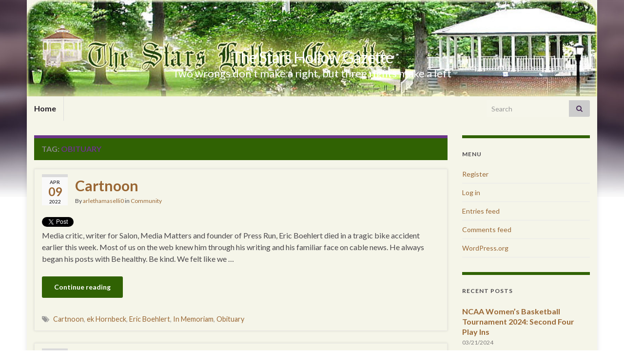

--- FILE ---
content_type: text/html; charset=UTF-8
request_url: https://thestarshollowgazette.com/tag/192/
body_size: 17322
content:
<!DOCTYPE html><!--[if IE 7]>
<html class="ie ie7" lang="en-US" prefix="og: http://ogp.me/ns#">
<![endif]-->
<!--[if IE 8]>
<html class="ie ie8" lang="en-US" prefix="og: http://ogp.me/ns#">
<![endif]-->
<!--[if !(IE 7) & !(IE 8)]><!-->
<html lang="en-US" prefix="og: http://ogp.me/ns#">
<!--<![endif]-->
    <head>
        <meta charset="UTF-8">
        <meta http-equiv="X-UA-Compatible" content="IE=edge">
        <meta name="viewport" content="width=device-width, initial-scale=1">
        <title>Obituary &#8211; The Stars Hollow Gazette</title>
<meta name='robots' content='max-image-preview:large' />
	<style>img:is([sizes="auto" i], [sizes^="auto," i]) { contain-intrinsic-size: 3000px 1500px }</style>
	<link rel="alternate" type="application/rss+xml" title="The Stars Hollow Gazette &raquo; Feed" href="https://thestarshollowgazette.com/feed/" />
<link rel="alternate" type="application/rss+xml" title="The Stars Hollow Gazette &raquo; Comments Feed" href="https://thestarshollowgazette.com/comments/feed/" />
<link rel="alternate" type="application/rss+xml" title="The Stars Hollow Gazette &raquo; Obituary Tag Feed" href="https://thestarshollowgazette.com/tag/192/feed/" />
<script type="text/javascript">
/* <![CDATA[ */
window._wpemojiSettings = {"baseUrl":"https:\/\/s.w.org\/images\/core\/emoji\/16.0.1\/72x72\/","ext":".png","svgUrl":"https:\/\/s.w.org\/images\/core\/emoji\/16.0.1\/svg\/","svgExt":".svg","source":{"concatemoji":"https:\/\/thestarshollowgazette.com\/wp-includes\/js\/wp-emoji-release.min.js?ver=6.8.3"}};
/*! This file is auto-generated */
!function(s,n){var o,i,e;function c(e){try{var t={supportTests:e,timestamp:(new Date).valueOf()};sessionStorage.setItem(o,JSON.stringify(t))}catch(e){}}function p(e,t,n){e.clearRect(0,0,e.canvas.width,e.canvas.height),e.fillText(t,0,0);var t=new Uint32Array(e.getImageData(0,0,e.canvas.width,e.canvas.height).data),a=(e.clearRect(0,0,e.canvas.width,e.canvas.height),e.fillText(n,0,0),new Uint32Array(e.getImageData(0,0,e.canvas.width,e.canvas.height).data));return t.every(function(e,t){return e===a[t]})}function u(e,t){e.clearRect(0,0,e.canvas.width,e.canvas.height),e.fillText(t,0,0);for(var n=e.getImageData(16,16,1,1),a=0;a<n.data.length;a++)if(0!==n.data[a])return!1;return!0}function f(e,t,n,a){switch(t){case"flag":return n(e,"\ud83c\udff3\ufe0f\u200d\u26a7\ufe0f","\ud83c\udff3\ufe0f\u200b\u26a7\ufe0f")?!1:!n(e,"\ud83c\udde8\ud83c\uddf6","\ud83c\udde8\u200b\ud83c\uddf6")&&!n(e,"\ud83c\udff4\udb40\udc67\udb40\udc62\udb40\udc65\udb40\udc6e\udb40\udc67\udb40\udc7f","\ud83c\udff4\u200b\udb40\udc67\u200b\udb40\udc62\u200b\udb40\udc65\u200b\udb40\udc6e\u200b\udb40\udc67\u200b\udb40\udc7f");case"emoji":return!a(e,"\ud83e\udedf")}return!1}function g(e,t,n,a){var r="undefined"!=typeof WorkerGlobalScope&&self instanceof WorkerGlobalScope?new OffscreenCanvas(300,150):s.createElement("canvas"),o=r.getContext("2d",{willReadFrequently:!0}),i=(o.textBaseline="top",o.font="600 32px Arial",{});return e.forEach(function(e){i[e]=t(o,e,n,a)}),i}function t(e){var t=s.createElement("script");t.src=e,t.defer=!0,s.head.appendChild(t)}"undefined"!=typeof Promise&&(o="wpEmojiSettingsSupports",i=["flag","emoji"],n.supports={everything:!0,everythingExceptFlag:!0},e=new Promise(function(e){s.addEventListener("DOMContentLoaded",e,{once:!0})}),new Promise(function(t){var n=function(){try{var e=JSON.parse(sessionStorage.getItem(o));if("object"==typeof e&&"number"==typeof e.timestamp&&(new Date).valueOf()<e.timestamp+604800&&"object"==typeof e.supportTests)return e.supportTests}catch(e){}return null}();if(!n){if("undefined"!=typeof Worker&&"undefined"!=typeof OffscreenCanvas&&"undefined"!=typeof URL&&URL.createObjectURL&&"undefined"!=typeof Blob)try{var e="postMessage("+g.toString()+"("+[JSON.stringify(i),f.toString(),p.toString(),u.toString()].join(",")+"));",a=new Blob([e],{type:"text/javascript"}),r=new Worker(URL.createObjectURL(a),{name:"wpTestEmojiSupports"});return void(r.onmessage=function(e){c(n=e.data),r.terminate(),t(n)})}catch(e){}c(n=g(i,f,p,u))}t(n)}).then(function(e){for(var t in e)n.supports[t]=e[t],n.supports.everything=n.supports.everything&&n.supports[t],"flag"!==t&&(n.supports.everythingExceptFlag=n.supports.everythingExceptFlag&&n.supports[t]);n.supports.everythingExceptFlag=n.supports.everythingExceptFlag&&!n.supports.flag,n.DOMReady=!1,n.readyCallback=function(){n.DOMReady=!0}}).then(function(){return e}).then(function(){var e;n.supports.everything||(n.readyCallback(),(e=n.source||{}).concatemoji?t(e.concatemoji):e.wpemoji&&e.twemoji&&(t(e.twemoji),t(e.wpemoji)))}))}((window,document),window._wpemojiSettings);
/* ]]> */
</script>
<style id='wp-emoji-styles-inline-css' type='text/css'>

	img.wp-smiley, img.emoji {
		display: inline !important;
		border: none !important;
		box-shadow: none !important;
		height: 1em !important;
		width: 1em !important;
		margin: 0 0.07em !important;
		vertical-align: -0.1em !important;
		background: none !important;
		padding: 0 !important;
	}
</style>
<link rel='stylesheet' id='wp-block-library-css' href='https://thestarshollowgazette.com/wp-includes/css/dist/block-library/style.min.css?ver=6.8.3' type='text/css' media='all' />
<style id='classic-theme-styles-inline-css' type='text/css'>
/*! This file is auto-generated */
.wp-block-button__link{color:#fff;background-color:#32373c;border-radius:9999px;box-shadow:none;text-decoration:none;padding:calc(.667em + 2px) calc(1.333em + 2px);font-size:1.125em}.wp-block-file__button{background:#32373c;color:#fff;text-decoration:none}
</style>
<style id='global-styles-inline-css' type='text/css'>
:root{--wp--preset--aspect-ratio--square: 1;--wp--preset--aspect-ratio--4-3: 4/3;--wp--preset--aspect-ratio--3-4: 3/4;--wp--preset--aspect-ratio--3-2: 3/2;--wp--preset--aspect-ratio--2-3: 2/3;--wp--preset--aspect-ratio--16-9: 16/9;--wp--preset--aspect-ratio--9-16: 9/16;--wp--preset--color--black: #000000;--wp--preset--color--cyan-bluish-gray: #abb8c3;--wp--preset--color--white: #ffffff;--wp--preset--color--pale-pink: #f78da7;--wp--preset--color--vivid-red: #cf2e2e;--wp--preset--color--luminous-vivid-orange: #ff6900;--wp--preset--color--luminous-vivid-amber: #fcb900;--wp--preset--color--light-green-cyan: #7bdcb5;--wp--preset--color--vivid-green-cyan: #00d084;--wp--preset--color--pale-cyan-blue: #8ed1fc;--wp--preset--color--vivid-cyan-blue: #0693e3;--wp--preset--color--vivid-purple: #9b51e0;--wp--preset--gradient--vivid-cyan-blue-to-vivid-purple: linear-gradient(135deg,rgba(6,147,227,1) 0%,rgb(155,81,224) 100%);--wp--preset--gradient--light-green-cyan-to-vivid-green-cyan: linear-gradient(135deg,rgb(122,220,180) 0%,rgb(0,208,130) 100%);--wp--preset--gradient--luminous-vivid-amber-to-luminous-vivid-orange: linear-gradient(135deg,rgba(252,185,0,1) 0%,rgba(255,105,0,1) 100%);--wp--preset--gradient--luminous-vivid-orange-to-vivid-red: linear-gradient(135deg,rgba(255,105,0,1) 0%,rgb(207,46,46) 100%);--wp--preset--gradient--very-light-gray-to-cyan-bluish-gray: linear-gradient(135deg,rgb(238,238,238) 0%,rgb(169,184,195) 100%);--wp--preset--gradient--cool-to-warm-spectrum: linear-gradient(135deg,rgb(74,234,220) 0%,rgb(151,120,209) 20%,rgb(207,42,186) 40%,rgb(238,44,130) 60%,rgb(251,105,98) 80%,rgb(254,248,76) 100%);--wp--preset--gradient--blush-light-purple: linear-gradient(135deg,rgb(255,206,236) 0%,rgb(152,150,240) 100%);--wp--preset--gradient--blush-bordeaux: linear-gradient(135deg,rgb(254,205,165) 0%,rgb(254,45,45) 50%,rgb(107,0,62) 100%);--wp--preset--gradient--luminous-dusk: linear-gradient(135deg,rgb(255,203,112) 0%,rgb(199,81,192) 50%,rgb(65,88,208) 100%);--wp--preset--gradient--pale-ocean: linear-gradient(135deg,rgb(255,245,203) 0%,rgb(182,227,212) 50%,rgb(51,167,181) 100%);--wp--preset--gradient--electric-grass: linear-gradient(135deg,rgb(202,248,128) 0%,rgb(113,206,126) 100%);--wp--preset--gradient--midnight: linear-gradient(135deg,rgb(2,3,129) 0%,rgb(40,116,252) 100%);--wp--preset--font-size--small: 14px;--wp--preset--font-size--medium: 20px;--wp--preset--font-size--large: 20px;--wp--preset--font-size--x-large: 42px;--wp--preset--font-size--tiny: 10px;--wp--preset--font-size--regular: 16px;--wp--preset--font-size--larger: 26px;--wp--preset--spacing--20: 0.44rem;--wp--preset--spacing--30: 0.67rem;--wp--preset--spacing--40: 1rem;--wp--preset--spacing--50: 1.5rem;--wp--preset--spacing--60: 2.25rem;--wp--preset--spacing--70: 3.38rem;--wp--preset--spacing--80: 5.06rem;--wp--preset--shadow--natural: 6px 6px 9px rgba(0, 0, 0, 0.2);--wp--preset--shadow--deep: 12px 12px 50px rgba(0, 0, 0, 0.4);--wp--preset--shadow--sharp: 6px 6px 0px rgba(0, 0, 0, 0.2);--wp--preset--shadow--outlined: 6px 6px 0px -3px rgba(255, 255, 255, 1), 6px 6px rgba(0, 0, 0, 1);--wp--preset--shadow--crisp: 6px 6px 0px rgba(0, 0, 0, 1);}:where(.is-layout-flex){gap: 0.5em;}:where(.is-layout-grid){gap: 0.5em;}body .is-layout-flex{display: flex;}.is-layout-flex{flex-wrap: wrap;align-items: center;}.is-layout-flex > :is(*, div){margin: 0;}body .is-layout-grid{display: grid;}.is-layout-grid > :is(*, div){margin: 0;}:where(.wp-block-columns.is-layout-flex){gap: 2em;}:where(.wp-block-columns.is-layout-grid){gap: 2em;}:where(.wp-block-post-template.is-layout-flex){gap: 1.25em;}:where(.wp-block-post-template.is-layout-grid){gap: 1.25em;}.has-black-color{color: var(--wp--preset--color--black) !important;}.has-cyan-bluish-gray-color{color: var(--wp--preset--color--cyan-bluish-gray) !important;}.has-white-color{color: var(--wp--preset--color--white) !important;}.has-pale-pink-color{color: var(--wp--preset--color--pale-pink) !important;}.has-vivid-red-color{color: var(--wp--preset--color--vivid-red) !important;}.has-luminous-vivid-orange-color{color: var(--wp--preset--color--luminous-vivid-orange) !important;}.has-luminous-vivid-amber-color{color: var(--wp--preset--color--luminous-vivid-amber) !important;}.has-light-green-cyan-color{color: var(--wp--preset--color--light-green-cyan) !important;}.has-vivid-green-cyan-color{color: var(--wp--preset--color--vivid-green-cyan) !important;}.has-pale-cyan-blue-color{color: var(--wp--preset--color--pale-cyan-blue) !important;}.has-vivid-cyan-blue-color{color: var(--wp--preset--color--vivid-cyan-blue) !important;}.has-vivid-purple-color{color: var(--wp--preset--color--vivid-purple) !important;}.has-black-background-color{background-color: var(--wp--preset--color--black) !important;}.has-cyan-bluish-gray-background-color{background-color: var(--wp--preset--color--cyan-bluish-gray) !important;}.has-white-background-color{background-color: var(--wp--preset--color--white) !important;}.has-pale-pink-background-color{background-color: var(--wp--preset--color--pale-pink) !important;}.has-vivid-red-background-color{background-color: var(--wp--preset--color--vivid-red) !important;}.has-luminous-vivid-orange-background-color{background-color: var(--wp--preset--color--luminous-vivid-orange) !important;}.has-luminous-vivid-amber-background-color{background-color: var(--wp--preset--color--luminous-vivid-amber) !important;}.has-light-green-cyan-background-color{background-color: var(--wp--preset--color--light-green-cyan) !important;}.has-vivid-green-cyan-background-color{background-color: var(--wp--preset--color--vivid-green-cyan) !important;}.has-pale-cyan-blue-background-color{background-color: var(--wp--preset--color--pale-cyan-blue) !important;}.has-vivid-cyan-blue-background-color{background-color: var(--wp--preset--color--vivid-cyan-blue) !important;}.has-vivid-purple-background-color{background-color: var(--wp--preset--color--vivid-purple) !important;}.has-black-border-color{border-color: var(--wp--preset--color--black) !important;}.has-cyan-bluish-gray-border-color{border-color: var(--wp--preset--color--cyan-bluish-gray) !important;}.has-white-border-color{border-color: var(--wp--preset--color--white) !important;}.has-pale-pink-border-color{border-color: var(--wp--preset--color--pale-pink) !important;}.has-vivid-red-border-color{border-color: var(--wp--preset--color--vivid-red) !important;}.has-luminous-vivid-orange-border-color{border-color: var(--wp--preset--color--luminous-vivid-orange) !important;}.has-luminous-vivid-amber-border-color{border-color: var(--wp--preset--color--luminous-vivid-amber) !important;}.has-light-green-cyan-border-color{border-color: var(--wp--preset--color--light-green-cyan) !important;}.has-vivid-green-cyan-border-color{border-color: var(--wp--preset--color--vivid-green-cyan) !important;}.has-pale-cyan-blue-border-color{border-color: var(--wp--preset--color--pale-cyan-blue) !important;}.has-vivid-cyan-blue-border-color{border-color: var(--wp--preset--color--vivid-cyan-blue) !important;}.has-vivid-purple-border-color{border-color: var(--wp--preset--color--vivid-purple) !important;}.has-vivid-cyan-blue-to-vivid-purple-gradient-background{background: var(--wp--preset--gradient--vivid-cyan-blue-to-vivid-purple) !important;}.has-light-green-cyan-to-vivid-green-cyan-gradient-background{background: var(--wp--preset--gradient--light-green-cyan-to-vivid-green-cyan) !important;}.has-luminous-vivid-amber-to-luminous-vivid-orange-gradient-background{background: var(--wp--preset--gradient--luminous-vivid-amber-to-luminous-vivid-orange) !important;}.has-luminous-vivid-orange-to-vivid-red-gradient-background{background: var(--wp--preset--gradient--luminous-vivid-orange-to-vivid-red) !important;}.has-very-light-gray-to-cyan-bluish-gray-gradient-background{background: var(--wp--preset--gradient--very-light-gray-to-cyan-bluish-gray) !important;}.has-cool-to-warm-spectrum-gradient-background{background: var(--wp--preset--gradient--cool-to-warm-spectrum) !important;}.has-blush-light-purple-gradient-background{background: var(--wp--preset--gradient--blush-light-purple) !important;}.has-blush-bordeaux-gradient-background{background: var(--wp--preset--gradient--blush-bordeaux) !important;}.has-luminous-dusk-gradient-background{background: var(--wp--preset--gradient--luminous-dusk) !important;}.has-pale-ocean-gradient-background{background: var(--wp--preset--gradient--pale-ocean) !important;}.has-electric-grass-gradient-background{background: var(--wp--preset--gradient--electric-grass) !important;}.has-midnight-gradient-background{background: var(--wp--preset--gradient--midnight) !important;}.has-small-font-size{font-size: var(--wp--preset--font-size--small) !important;}.has-medium-font-size{font-size: var(--wp--preset--font-size--medium) !important;}.has-large-font-size{font-size: var(--wp--preset--font-size--large) !important;}.has-x-large-font-size{font-size: var(--wp--preset--font-size--x-large) !important;}
:where(.wp-block-post-template.is-layout-flex){gap: 1.25em;}:where(.wp-block-post-template.is-layout-grid){gap: 1.25em;}
:where(.wp-block-columns.is-layout-flex){gap: 2em;}:where(.wp-block-columns.is-layout-grid){gap: 2em;}
:root :where(.wp-block-pullquote){font-size: 1.5em;line-height: 1.6;}
</style>
<link rel='stylesheet' id='wp-polls-css' href='https://thestarshollowgazette.com/wp-content/plugins/wp-polls/polls-css.css?ver=2.77.3' type='text/css' media='all' />
<style id='wp-polls-inline-css' type='text/css'>
.wp-polls .pollbar {
	margin: 1px;
	font-size: 6px;
	line-height: 8px;
	height: 8px;
	background-image: url('https://thestarshollowgazette.com/wp-content/plugins/wp-polls/images/default/pollbg.gif');
	border: 1px solid #c8c8c8;
}

</style>
<link rel='stylesheet' id='wp-components-css' href='https://thestarshollowgazette.com/wp-includes/css/dist/components/style.min.css?ver=6.8.3' type='text/css' media='all' />
<link rel='stylesheet' id='godaddy-styles-css' href='https://thestarshollowgazette.com/wp-content/mu-plugins/vendor/wpex/godaddy-launch/includes/Dependencies/GoDaddy/Styles/build/latest.css?ver=2.0.2' type='text/css' media='all' />
<link rel='stylesheet' id='bootstrap-css' href='https://thestarshollowgazette.com/wp-content/themes/graphene/bootstrap/css/bootstrap.min.css?ver=6.8.3' type='text/css' media='all' />
<link rel='stylesheet' id='font-awesome-css' href='https://thestarshollowgazette.com/wp-content/themes/graphene/fonts/font-awesome/css/font-awesome.min.css?ver=6.8.3' type='text/css' media='all' />
<link rel='stylesheet' id='graphene-css' href='https://thestarshollowgazette.com/wp-content/themes/graphene/style.css?ver=2.9.4' type='text/css' media='screen' />
<link rel='stylesheet' id='graphene-responsive-css' href='https://thestarshollowgazette.com/wp-content/themes/graphene/responsive.css?ver=2.9.4' type='text/css' media='all' />
<link rel='stylesheet' id='graphene-blocks-css' href='https://thestarshollowgazette.com/wp-content/themes/graphene/blocks.css?ver=2.9.4' type='text/css' media='all' />
<script type="text/javascript" src="https://thestarshollowgazette.com/wp-includes/js/jquery/jquery.min.js?ver=3.7.1" id="jquery-core-js"></script>
<script type="text/javascript" src="https://thestarshollowgazette.com/wp-includes/js/jquery/jquery-migrate.min.js?ver=3.4.1" id="jquery-migrate-js"></script>
<script type="text/javascript" src="https://thestarshollowgazette.com/wp-content/themes/graphene/bootstrap/js/bootstrap.min.js?ver=2.9.4" id="bootstrap-js"></script>
<script type="text/javascript" src="https://thestarshollowgazette.com/wp-content/themes/graphene/js/bootstrap-hover-dropdown/bootstrap-hover-dropdown.min.js?ver=2.9.4" id="bootstrap-hover-dropdown-js"></script>
<script type="text/javascript" src="https://thestarshollowgazette.com/wp-content/themes/graphene/js/bootstrap-submenu/bootstrap-submenu.min.js?ver=2.9.4" id="bootstrap-submenu-js"></script>
<script type="text/javascript" src="https://thestarshollowgazette.com/wp-content/themes/graphene/js/jquery.infinitescroll.min.js?ver=2.9.4" id="infinite-scroll-js"></script>
<script type="text/javascript" id="graphene-js-extra">
/* <![CDATA[ */
var grapheneJS = {"siteurl":"https:\/\/thestarshollowgazette.com","ajaxurl":"https:\/\/thestarshollowgazette.com\/wp-admin\/admin-ajax.php","templateUrl":"https:\/\/thestarshollowgazette.com\/wp-content\/themes\/graphene","isSingular":"","enableStickyMenu":"","shouldShowComments":"","commentsOrder":"newest","sliderDisable":"1","sliderInterval":"7000","infScrollBtnLbl":"Load more","infScrollOn":"1","infScrollCommentsOn":"1","totalPosts":"43","postsPerPage":"10","isPageNavi":"","infScrollMsgText":"Fetching window.grapheneInfScrollItemsPerPage of window.grapheneInfScrollItemsLeft items left ...","infScrollMsgTextPlural":"Fetching window.grapheneInfScrollItemsPerPage of window.grapheneInfScrollItemsLeft items left ...","infScrollFinishedText":"All loaded!","commentsPerPage":"50","totalComments":"0","infScrollCommentsMsg":"Fetching window.grapheneInfScrollCommentsPerPage of window.grapheneInfScrollCommentsLeft comments left ...","infScrollCommentsMsgPlural":"Fetching window.grapheneInfScrollCommentsPerPage of window.grapheneInfScrollCommentsLeft comments left ...","infScrollCommentsFinishedMsg":"All comments loaded!","disableLiveSearch":"1","txtNoResult":"No result found.","isMasonry":""};
/* ]]> */
</script>
<script type="text/javascript" src="https://thestarshollowgazette.com/wp-content/themes/graphene/js/graphene.js?ver=2.9.4" id="graphene-js"></script>
<link rel="https://api.w.org/" href="https://thestarshollowgazette.com/wp-json/" /><link rel="alternate" title="JSON" type="application/json" href="https://thestarshollowgazette.com/wp-json/wp/v2/tags/192" /><link rel="EditURI" type="application/rsd+xml" title="RSD" href="https://thestarshollowgazette.com/xmlrpc.php?rsd" />
<meta name="generator" content="WordPress 6.8.3" />
		<script>
		   WebFontConfig = {
		      google: { 
		      	families: ["Lato:400,400i,700,700i&display=swap"]		      }
		   };

		   (function(d) {
		      var wf = d.createElement('script'), s = d.scripts[0];
		      wf.src = 'https://ajax.googleapis.com/ajax/libs/webfont/1.6.26/webfont.js';
		      wf.async = true;
		      s.parentNode.insertBefore(wf, s);
		   })(document);
		</script>
	<style type="text/css">
.top-bar{background-color:#F5F5E9} .top-bar .searchform .btn-default, .top-bar #top_search .searchform .btn-default{color:#F5F5E9}.navbar {background: #F5F5E9} @media only screen and (max-width: 768px){ #mega-menu-wrap-Header-Menu .mega-menu-toggle + #mega-menu-Header-Menu {background: #F5F5E9} }#content, body > .container > .panel-layout, #header {background-color: #F5F5E9}.post, .singular .post, .singular .posts-list .post, .homepage_pane, .entry-author {background-color: #F5F5E9}.entry-footer {border-color: #F5F5E9}.post-title, .post-title a, .post-title a:hover, .post-title a:visited {color: #996633}a, .post .date .day, .pagination>li>a, .pagination>li>a:hover, .pagination>li>span, #comments > h4.current a, #comments > h4.current a .fa, .post-nav-top p, .post-nav-top a, .autocomplete-suggestions strong {color: #996633}a:focus, a:hover, .post-nav-top a:hover {color: #663300}.sticky {border-color: #F5F5E9}.child-page {background-color: #F5F5E9}.sidebar .sidebar-wrap {background-color: #F5F5E9; border-color: #306203}.btn, .btn:focus, .btn:hover, .btn a, .Button, .colour-preview .button, input[type="submit"], button[type="submit"], #commentform #submit, .wpsc_buy_button, #back-to-top, .wp-block-button .wp-block-button__link:not(.has-background) {background: #306203; color: #ffffff} .wp-block-button.is-style-outline .wp-block-button__link {background:transparent; border-color: #306203}.btn.btn-outline, .btn.btn-outline:hover {color: #306203;border-color: #306203}.post-nav-top, .archive-title, .page-title, .term-desc, .breadcrumb {background-color: #306203; border-color: #6b3589}#comments .comment, #comments .pingback, #comments .trackback {background-color: #F5F5E9; border-color: #eeeeee; box-shadow: 0 0 3px #eeeeee; box-shadow: 0 0 3px rgba(238,238,238,0.05); color: #4a474b}#header .header_title{ font-weight:Bold; }.carousel, .carousel .item{height:400px}@media (max-width: 991px) {.carousel, .carousel .item{height:250px}}#header{max-height:198px}.post-title, .post-title a, .post-title a:hover, .post-title a:visited{ color: #996633 }
</style>
<style type="text/css">.recentcomments a{display:inline !important;padding:0 !important;margin:0 !important;}</style><style type="text/css" id="custom-background-css">
body.custom-background { background-image: url("https://thestarshollowgazette.com/wp-content/themes/graphene/images/bg.jpg"); background-position: center top; background-size: contain; background-repeat: no-repeat; background-attachment: scroll; }
</style>
	    </head>
    <body class="archive tag tag-192 custom-background wp-embed-responsive wp-theme-graphene layout-boxed two_col_left two-columns equal-widget-bg">
        
        <div class="container boxed-wrapper">
            
            

            <div id="header" class="row">

                <img src="https://thestarshollowgazette.com/wp-content/uploads/2015/10/gazebobanner_new_1024x183-1024x183.jpg" alt="gazebobanner_new_1024x183" title="gazebobanner_new_1024x183" width="1024" height="183" />                
                                                                </div>


                        <nav class="navbar row ">

                <div class="navbar-header align-center">
                		                    <button type="button" class="navbar-toggle collapsed" data-toggle="collapse" data-target="#header-menu-wrap, #secondary-menu-wrap">
	                        <span class="sr-only">Toggle navigation</span>
	                        <span class="icon-bar"></span>
	                        <span class="icon-bar"></span>
	                        <span class="icon-bar"></span>
	                    </button>
                	                    
                    
                                            <p class="header_title">
                            <a href="https://thestarshollowgazette.com" title="Go back to the front page">                                The Stars Hollow Gazette                            </a>                        </p>
                    
                                                    <p class="header_desc">Two wrongs don&#039;t make a right, but three rights make a left</p>
                                            
                                    </div>

                                    <div class="collapse navbar-collapse" id="header-menu-wrap">

            			<ul class="nav navbar-nav flip"><li ><a href="https://thestarshollowgazette.com/">Home</a></li></ul>                        
            			                            <div id="top_search" class="navbar-form navbar-right">
                                <form class="searchform" method="get" action="https://thestarshollowgazette.com">
	<div class="input-group">
		<div class="form-group live-search-input">
			<label for="s" class="screen-reader-text">Search for:</label>
		    <input type="text" id="s" name="s" class="form-control" placeholder="Search">
		    		</div>
	    <span class="input-group-btn">
	    	<button class="btn btn-default" type="submit"><i class="fa fa-search"></i></button>
	    </span>
    </div>
    </form>                                                            </div>
                                                
                                            </div>
                
                                    
                            </nav>

            
            <div id="content" class="clearfix hfeed row">
                
                    
                                        
                    <div id="content-main" class="clearfix content-main col-md-9">
                    
    <h1 class="page-title archive-title">
        Tag: <span>Obituary</span>    </h1>
    
        
    <div class="entries-wrapper">
    
                

<div id="post-44808" class="clearfix post post-44808 type-post status-publish format-standard hentry category-community tag-cartnoon tag-ek-hornbeck tag-eric-boehlert tag-900 tag-192 item-wrap">
		
	<div class="entry clearfix">
    
    			    	<div class="post-date date alpha with-year">
            <p class="default_date">
            	<span class="month">Apr</span>
                <span class="day">09</span>
                	                <span class="year">2022</span>
                            </p>
                    </div>
            
		        <h2 class="post-title entry-title">
			<a href="https://thestarshollowgazette.com/2022/04/09/cartnoon-973/" rel="bookmark" title="Permalink to Cartnoon">
				Cartnoon            </a>
			        </h2>
		
					    <ul class="post-meta entry-meta clearfix">
	    		        <li class="byline">
	        	By <span class="author"><a href="https://thestarshollowgazette.com/author/arlethamaselli0/" rel="author">arlethamaselli0</a></span><span class="entry-cat"> in <span class="terms"><a class="term term-category term-6560" href="https://thestarshollowgazette.com/category/community/">Community</a></span></span>	        </li>
	        	    </ul>
    		
				<div class="entry-content clearfix">
			
													
			
                				<div class="add-this"><a href="https://twitter.com/share" class="twitter-share-button"{count} data-via="starshollowgzt">Tweet</a>
<script>!function(d,s,id){var js,fjs=d.getElementsByTagName(s)[0],p=/^http:/.test(d.location)?'http':'https';if(!d.getElementById(id)){js=d.createElement(s);js.id=id;js.src=p+'://platform.twitter.com/widgets.js';fjs.parentNode.insertBefore(js,fjs);}}(document, 'script', 'twitter-wjs');</script></div>                
								<p>Media critic, writer for Salon, Media Matters and founder of Press Run, Eric Boehlert died in a tragic bike accident earlier this week. Most of us on the web knew him through his writing and his familiar face on cable news. He always began his posts with Be healthy. Be kind. We felt like we &hellip; </p>
<p><a class="more-link btn" href="https://thestarshollowgazette.com/2022/04/09/cartnoon-973/">Continue reading</a></p>

						
						
						
		</div>
		
			    <ul class="entry-footer">
	    		        <li class="post-tags col-sm-8"><i class="fa fa-tags" title="Tags"></i> <span class="terms"><a class="term term-tagpost_tag term-7246" href="https://thestarshollowgazette.com/tag/cartnoon/">Cartnoon</a>, <a class="term term-tagpost_tag term-6819" href="https://thestarshollowgazette.com/tag/ek-hornbeck/">ek Hornbeck</a>, <a class="term term-tagpost_tag term-7656" href="https://thestarshollowgazette.com/tag/eric-boehlert/">Eric Boehlert</a>, <a class="term term-tagpost_tag term-900" href="https://thestarshollowgazette.com/tag/900/">In Memoriam</a>, <a class="term term-tagpost_tag term-192" href="https://thestarshollowgazette.com/tag/192/">Obituary</a></span></li>
	        	    </ul>
    	</div>
</div>

 


                

<div id="post-44208" class="clearfix post post-44208 type-post status-publish format-standard hentry category-community tag-cartnoon tag-dr-johnny-fever tag-ek-hornbeck tag-howard-hesseman tag-900 tag-192 item-wrap">
		
	<div class="entry clearfix">
    
    			    	<div class="post-date date alpha with-year">
            <p class="default_date">
            	<span class="month">Feb</span>
                <span class="day">01</span>
                	                <span class="year">2022</span>
                            </p>
                    </div>
            
		        <h2 class="post-title entry-title">
			<a href="https://thestarshollowgazette.com/2022/02/01/cartnoon-915/" rel="bookmark" title="Permalink to Cartnoon">
				Cartnoon            </a>
			        </h2>
		
					    <ul class="post-meta entry-meta clearfix">
	    		        <li class="byline">
	        	By <span class="author"><a href="https://thestarshollowgazette.com/author/arlethamaselli0/" rel="author">arlethamaselli0</a></span><span class="entry-cat"> in <span class="terms"><a class="term term-category term-6560" href="https://thestarshollowgazette.com/category/community/">Community</a></span></span>	        </li>
	        	    </ul>
    		
				<div class="entry-content clearfix">
			
													
			
                				<div class="add-this"><a href="https://twitter.com/share" class="twitter-share-button"{count} data-via="starshollowgzt">Tweet</a>
<script>!function(d,s,id){var js,fjs=d.getElementsByTagName(s)[0],p=/^http:/.test(d.location)?'http':'https';if(!d.getElementById(id)){js=d.createElement(s);js.id=id;js.src=p+'://platform.twitter.com/widgets.js';fjs.parentNode.insertBefore(js,fjs);}}(document, 'script', 'twitter-wjs');</script></div>                
								<p>Actor Howard Hesseman, who gave us DJ Dr. Johnny Fever of &#8220;WKRP In Cincinnati,&#8221; passed away on January 29. He was 81. He made three guest appearances on &#8220;Saturday Night Live&#8220;. In his monologue, Howard mooned a picture of President Ronald Reagan, encouraging the audience to do the same and send the pictires to NBC. &hellip; </p>
<p><a class="more-link btn" href="https://thestarshollowgazette.com/2022/02/01/cartnoon-915/">Continue reading</a></p>

						
						
						
		</div>
		
			    <ul class="entry-footer">
	    		        <li class="post-tags col-sm-8"><i class="fa fa-tags" title="Tags"></i> <span class="terms"><a class="term term-tagpost_tag term-7246" href="https://thestarshollowgazette.com/tag/cartnoon/">Cartnoon</a>, <a class="term term-tagpost_tag term-7652" href="https://thestarshollowgazette.com/tag/dr-johnny-fever/">Dr. Johnny Fever</a>, <a class="term term-tagpost_tag term-6819" href="https://thestarshollowgazette.com/tag/ek-hornbeck/">ek Hornbeck</a>, <a class="term term-tagpost_tag term-7651" href="https://thestarshollowgazette.com/tag/howard-hesseman/">Howard Hesseman</a>, <a class="term term-tagpost_tag term-900" href="https://thestarshollowgazette.com/tag/900/">In Memoriam</a>, <a class="term term-tagpost_tag term-192" href="https://thestarshollowgazette.com/tag/192/">Obituary</a></span></li>
	        	    </ul>
    	</div>
</div>

 


                

<div id="post-42859" class="clearfix post post-42859 type-post status-publish format-standard hentry category-community tag-900 tag-mike-gravel tag-192 item-wrap">
		
	<div class="entry clearfix">
    
    			    	<div class="post-date date alpha with-year">
            <p class="default_date">
            	<span class="month">Jun</span>
                <span class="day">27</span>
                	                <span class="year">2021</span>
                            </p>
                    </div>
            
		        <h2 class="post-title entry-title">
			<a href="https://thestarshollowgazette.com/2021/06/27/in-memoriam-2in-memoriam-senator-maurice-robert-mike-gravel-may-13-1930-june-26-2021/" rel="bookmark" title="Permalink to In Memoriam: Senator Maurice Robert &#8220;Mike&#8221; Gravel (May 13, 1930 – June 26, 2021)">
				In Memoriam: Senator Maurice Robert &#8220;Mike&#8221; Gravel (May 13, 1930 – June 26, 2021)            </a>
			        </h2>
		
					    <ul class="post-meta entry-meta clearfix">
	    		        <li class="byline">
	        	By <span class="author"><a href="https://thestarshollowgazette.com/author/arlethamaselli0/" rel="author">arlethamaselli0</a></span><span class="entry-cat"> in <span class="terms"><a class="term term-category term-6560" href="https://thestarshollowgazette.com/category/community/">Community</a></span></span>	        </li>
	        	    </ul>
    		
				<div class="entry-content clearfix">
			
							<div class="excerpt-thumb"><a href="https://thestarshollowgazette.com/2021/06/27/in-memoriam-2in-memoriam-senator-maurice-robert-mike-gravel-may-13-1930-june-26-2021/"><img width="300" height="290" src="https://thestarshollowgazette.com/wp-content/uploads/2021/06/Mike_Gravel-300x290.png" class="attachment-medium size-medium" alt="" decoding="async" fetchpriority="high" srcset="https://thestarshollowgazette.com/wp-content/uploads/2021/06/Mike_Gravel-300x290.png 300w, https://thestarshollowgazette.com/wp-content/uploads/2021/06/Mike_Gravel-768x742.png 768w, https://thestarshollowgazette.com/wp-content/uploads/2021/06/Mike_Gravel.png 861w" sizes="(max-width: 300px) 100vw, 300px" /></a></div>						
			
                				<div class="add-this"><a href="https://twitter.com/share" class="twitter-share-button"{count} data-via="starshollowgzt">Tweet</a>
<script>!function(d,s,id){var js,fjs=d.getElementsByTagName(s)[0],p=/^http:/.test(d.location)?'http':'https';if(!d.getElementById(id)){js=d.createElement(s);js.id=id;js.src=p+'://platform.twitter.com/widgets.js';fjs.parentNode.insertBefore(js,fjs);}}(document, 'script', 'twitter-wjs');</script></div>                
								<p>Our beloved contributor, Maurice Robert &#8220;Mike&#8221; Gravel (May 13, 1930 – June 26, 2021) has passed away at age 91.He died peacefully in his Seaside, California home surrounded by his family. The cause was multiple myeloma. From the birth of Docudharma Sen. Mike was a frequent commenter and friend to many progressives. He represented Alaska &hellip; </p>
<p><a class="more-link btn" href="https://thestarshollowgazette.com/2021/06/27/in-memoriam-2in-memoriam-senator-maurice-robert-mike-gravel-may-13-1930-june-26-2021/">Continue reading</a></p>

						
						
						
		</div>
		
			    <ul class="entry-footer">
	    		        <li class="post-tags col-sm-8"><i class="fa fa-tags" title="Tags"></i> <span class="terms"><a class="term term-tagpost_tag term-900" href="https://thestarshollowgazette.com/tag/900/">In Memoriam</a>, <a class="term term-tagpost_tag term-7637" href="https://thestarshollowgazette.com/tag/mike-gravel/">Mike Gravel</a>, <a class="term term-tagpost_tag term-192" href="https://thestarshollowgazette.com/tag/192/">Obituary</a></span></li>
	        	    </ul>
    	</div>
</div>

 


                

<div id="post-40388" class="clearfix post post-40388 type-post status-publish format-standard hentry category-news tag-chuck-yeager tag-900 tag-192 item-wrap">
		
	<div class="entry clearfix">
    
    			    	<div class="post-date date alpha with-year">
            <p class="default_date">
            	<span class="month">Dec</span>
                <span class="day">08</span>
                	                <span class="year">2020</span>
                            </p>
                    </div>
            
		        <h2 class="post-title entry-title">
			<a href="https://thestarshollowgazette.com/2020/12/08/in-memoriam-brigadier-general-charles-chuck-yeager-february-13-1923-december-7-2020/" rel="bookmark" title="Permalink to In Memoriam: Brigadier General Charles &#8220;Chuck&#8221; Yeager (February 13, 1923 – December 7, 2020)">
				In Memoriam: Brigadier General Charles &#8220;Chuck&#8221; Yeager (February 13, 1923 – December 7, 2020)            </a>
			        </h2>
		
					    <ul class="post-meta entry-meta clearfix">
	    		        <li class="byline">
	        	By <span class="author"><a href="https://thestarshollowgazette.com/author/arlethamaselli0/" rel="author">arlethamaselli0</a></span><span class="entry-cat"> in <span class="terms"><a class="term term-category term-6552" href="https://thestarshollowgazette.com/category/news/">News</a></span></span>	        </li>
	        	    </ul>
    		
				<div class="entry-content clearfix">
			
							<div class="excerpt-thumb"><a href="https://thestarshollowgazette.com/2020/12/08/in-memoriam-brigadier-general-charles-chuck-yeager-february-13-1923-december-7-2020/"><img width="236" height="300" src="https://thestarshollowgazette.com/wp-content/uploads/2020/12/ChuckYeager-236x300.jpg" class="attachment-medium size-medium" alt="" decoding="async" srcset="https://thestarshollowgazette.com/wp-content/uploads/2020/12/ChuckYeager-236x300.jpg 236w, https://thestarshollowgazette.com/wp-content/uploads/2020/12/ChuckYeager-768x977.jpg 768w, https://thestarshollowgazette.com/wp-content/uploads/2020/12/ChuckYeager.jpg 800w" sizes="(max-width: 236px) 100vw, 236px" /></a></div>						
			
                				<div class="add-this"><a href="https://twitter.com/share" class="twitter-share-button"{count} data-via="starshollowgzt">Tweet</a>
<script>!function(d,s,id){var js,fjs=d.getElementsByTagName(s)[0],p=/^http:/.test(d.location)?'http':'https';if(!d.getElementById(id)){js=d.createElement(s);js.id=id;js.src=p+'://platform.twitter.com/widgets.js';fjs.parentNode.insertBefore(js,fjs);}}(document, 'script', 'twitter-wjs');</script></div>                
								<p>The first man to break the sound barrier (Mach1) has died. Brigadier General (ret.) Charles &#8220;Chuck&#8221; Yeager has  passed away at the age of 97. Fr @VictoriaYeage11 It is w/ profound sorrow, I must tell you that my life love General Chuck Yeager passed just before 9pm ET. An incredible life well lived, America’s greatest &hellip; </p>
<p><a class="more-link btn" href="https://thestarshollowgazette.com/2020/12/08/in-memoriam-brigadier-general-charles-chuck-yeager-february-13-1923-december-7-2020/">Continue reading</a></p>

						
						
						
		</div>
		
			    <ul class="entry-footer">
	    		        <li class="post-tags col-sm-8"><i class="fa fa-tags" title="Tags"></i> <span class="terms"><a class="term term-tagpost_tag term-7559" href="https://thestarshollowgazette.com/tag/chuck-yeager/">Chuck Yeager</a>, <a class="term term-tagpost_tag term-900" href="https://thestarshollowgazette.com/tag/900/">In Memoriam</a>, <a class="term term-tagpost_tag term-192" href="https://thestarshollowgazette.com/tag/192/">Obituary</a></span></li>
	        	    </ul>
    	</div>
</div>

 


                

<div id="post-38554" class="clearfix post post-38554 type-post status-publish format-standard hentry category-news tag-888 tag-897 tag-295 tag-8 tag-192 tag-2132 item-wrap">
		
	<div class="entry clearfix">
    
    			    	<div class="post-date date alpha with-year">
            <p class="default_date">
            	<span class="month">Jul</span>
                <span class="day">18</span>
                	                <span class="year">2020</span>
                            </p>
                    </div>
            
		        <h2 class="post-title entry-title">
			<a href="https://thestarshollowgazette.com/2020/07/18/in-memorium-john-robert-lewis-february-21-1940-july-17-2020/" rel="bookmark" title="Permalink to In Memorium: John Robert Lewis (February 21, 1940 — July 17, 2020)">
				In Memorium: John Robert Lewis (February 21, 1940 — July 17, 2020)            </a>
			        </h2>
		
					    <ul class="post-meta entry-meta clearfix">
	    		        <li class="byline">
	        	By <span class="author"><a href="https://thestarshollowgazette.com/author/arlethamaselli0/" rel="author">arlethamaselli0</a></span><span class="entry-cat"> in <span class="terms"><a class="term term-category term-6552" href="https://thestarshollowgazette.com/category/news/">News</a></span></span>	        </li>
	        	    </ul>
    		
				<div class="entry-content clearfix">
			
													
			
                				<div class="add-this"><a href="https://twitter.com/share" class="twitter-share-button"{count} data-via="starshollowgzt">Tweet</a>
<script>!function(d,s,id){var js,fjs=d.getElementsByTagName(s)[0],p=/^http:/.test(d.location)?'http':'https';if(!d.getElementById(id)){js=d.createElement(s);js.id=id;js.src=p+'://platform.twitter.com/widgets.js';fjs.parentNode.insertBefore(js,fjs);}}(document, 'script', 'twitter-wjs');</script></div>                
								<p>Civil Rights icon Representative John Roberts Lewis died Friday July 17. He was the U.S. Representative for Georgia&#8217;s 5th congressional district, and was serving in his 17th term in the House until his death, having served since 1987, and was the dean of the Georgia congressional delegation. The district he served includes the northern three-fourths &hellip; </p>
<p><a class="more-link btn" href="https://thestarshollowgazette.com/2020/07/18/in-memorium-john-robert-lewis-february-21-1940-july-17-2020/">Continue reading</a></p>

						
						
						
		</div>
		
			    <ul class="entry-footer">
	    		        <li class="post-tags col-sm-8"><i class="fa fa-tags" title="Tags"></i> <span class="terms"><a class="term term-tagpost_tag term-888" href="https://thestarshollowgazette.com/tag/888/">civil rights</a>, <a class="term term-tagpost_tag term-897" href="https://thestarshollowgazette.com/tag/897/">In Memorium</a>, <a class="term term-tagpost_tag term-295" href="https://thestarshollowgazette.com/tag/295/">John Lewis</a>, <a class="term term-tagpost_tag term-8" href="https://thestarshollowgazette.com/tag/8/">News</a>, <a class="term term-tagpost_tag term-192" href="https://thestarshollowgazette.com/tag/192/">Obituary</a>, <a class="term term-tagpost_tag term-2132" href="https://thestarshollowgazette.com/tag/2132/">TMC News</a></span></li>
	        	    </ul>
    	</div>
</div>

 


                

<div id="post-36736" class="clearfix post post-36736 type-post status-publish format-standard hentry category-news tag-900 tag-kenny-rogers tag-192 item-wrap">
		
	<div class="entry clearfix">
    
    			    	<div class="post-date date alpha with-year">
            <p class="default_date">
            	<span class="month">Mar</span>
                <span class="day">21</span>
                	                <span class="year">2020</span>
                            </p>
                    </div>
            
		        <h2 class="post-title entry-title">
			<a href="https://thestarshollowgazette.com/2020/03/21/in-memoriam-kenny-rogers-august-21-1938-march-20-2020/" rel="bookmark" title="Permalink to In Memoriam: Kenny Rogers (August 21, 1938 – March 20, 2020)">
				In Memoriam: Kenny Rogers (August 21, 1938 – March 20, 2020)            </a>
			        </h2>
		
					    <ul class="post-meta entry-meta clearfix">
	    		        <li class="byline">
	        	By <span class="author"><a href="https://thestarshollowgazette.com/author/arlethamaselli0/" rel="author">arlethamaselli0</a></span><span class="entry-cat"> in <span class="terms"><a class="term term-category term-6552" href="https://thestarshollowgazette.com/category/news/">News</a></span></span>	        </li>
	        	    </ul>
    		
				<div class="entry-content clearfix">
			
													
			
                				<div class="add-this"><a href="https://twitter.com/share" class="twitter-share-button"{count} data-via="starshollowgzt">Tweet</a>
<script>!function(d,s,id){var js,fjs=d.getElementsByTagName(s)[0],p=/^http:/.test(d.location)?'http':'https';if(!d.getElementById(id)){js=d.createElement(s);js.id=id;js.src=p+'://platform.twitter.com/widgets.js';fjs.parentNode.insertBefore(js,fjs);}}(document, 'script', 'twitter-wjs');</script></div>                
								<p>“You gotta know when to hold ‘em, know when to fold ’em.” The Gambler has folded for the last time. Kenny Rogers, the Grammy award-winning country music icon, has died aged 81. Rogers “passed away peacefully at home from natural causes under the care of hospice and surrounded by his family,” according to a statement &hellip; </p>
<p><a class="more-link btn" href="https://thestarshollowgazette.com/2020/03/21/in-memoriam-kenny-rogers-august-21-1938-march-20-2020/">Continue reading</a></p>

						
						
						
		</div>
		
			    <ul class="entry-footer">
	    		        <li class="post-tags col-sm-8"><i class="fa fa-tags" title="Tags"></i> <span class="terms"><a class="term term-tagpost_tag term-900" href="https://thestarshollowgazette.com/tag/900/">In Memoriam</a>, <a class="term term-tagpost_tag term-7473" href="https://thestarshollowgazette.com/tag/kenny-rogers/">Kenny Rogers</a>, <a class="term term-tagpost_tag term-192" href="https://thestarshollowgazette.com/tag/192/">Obituary</a></span></li>
	        	        <li class="comment-link col-sm-4"><i class="fa fa-comments"></i> <a href="https://thestarshollowgazette.com/2020/03/21/in-memoriam-kenny-rogers-august-21-1938-march-20-2020/#comments">1 comments</a></li>
	        	    </ul>
    	</div>
</div>

 


                

<div id="post-33495" class="clearfix post post-33495 type-post status-publish format-standard hentry category-news tag-900 tag-192 tag-toni-morrison item-wrap">
		
	<div class="entry clearfix">
    
    			    	<div class="post-date date alpha with-year">
            <p class="default_date">
            	<span class="month">Aug</span>
                <span class="day">07</span>
                	                <span class="year">2019</span>
                            </p>
                    </div>
            
		        <h2 class="post-title entry-title">
			<a href="https://thestarshollowgazette.com/2019/08/07/in-memoriam-toni-morrison-february-18-1931-august-5-2019/" rel="bookmark" title="Permalink to In Memoriam: Toni Morrison ( February 18, 1931 – August 5, 2019)">
				In Memoriam: Toni Morrison ( February 18, 1931 – August 5, 2019)            </a>
			        </h2>
		
					    <ul class="post-meta entry-meta clearfix">
	    		        <li class="byline">
	        	By <span class="author"><a href="https://thestarshollowgazette.com/author/arlethamaselli0/" rel="author">arlethamaselli0</a></span><span class="entry-cat"> in <span class="terms"><a class="term term-category term-6552" href="https://thestarshollowgazette.com/category/news/">News</a></span></span>	        </li>
	        	    </ul>
    		
				<div class="entry-content clearfix">
			
													
			
                				<div class="add-this"><a href="https://twitter.com/share" class="twitter-share-button"{count} data-via="starshollowgzt">Tweet</a>
<script>!function(d,s,id){var js,fjs=d.getElementsByTagName(s)[0],p=/^http:/.test(d.location)?'http':'https';if(!d.getElementById(id)){js=d.createElement(s);js.id=id;js.src=p+'://platform.twitter.com/widgets.js';fjs.parentNode.insertBefore(js,fjs);}}(document, 'script', 'twitter-wjs');</script></div>                
								<p>Nobel laureate in literature and Pulitzer Prize winning novelist and essayist Toni Morrison died August 5 at Montefiore Medical Center in New York after a short illness. She was 88 years old. Ms. Morrison, who was born February 18, 1931 Chloe Ardelia Wofford in Lorain, Ohio, was an American novelist, essayist, editor, teacher and professor &hellip; </p>
<p><a class="more-link btn" href="https://thestarshollowgazette.com/2019/08/07/in-memoriam-toni-morrison-february-18-1931-august-5-2019/">Continue reading</a></p>

						
						
						
		</div>
		
			    <ul class="entry-footer">
	    		        <li class="post-tags col-sm-8"><i class="fa fa-tags" title="Tags"></i> <span class="terms"><a class="term term-tagpost_tag term-900" href="https://thestarshollowgazette.com/tag/900/">In Memoriam</a>, <a class="term term-tagpost_tag term-192" href="https://thestarshollowgazette.com/tag/192/">Obituary</a>, <a class="term term-tagpost_tag term-7406" href="https://thestarshollowgazette.com/tag/toni-morrison/">Toni Morrison</a></span></li>
	        	    </ul>
    	</div>
</div>

 


                

<div id="post-32318" class="clearfix post post-32318 type-post status-publish format-standard hentry category-news tag-grump-cat tag-900 tag-192 item-wrap">
		
	<div class="entry clearfix">
    
    			    	<div class="post-date date alpha with-year">
            <p class="default_date">
            	<span class="month">May</span>
                <span class="day">19</span>
                	                <span class="year">2019</span>
                            </p>
                    </div>
            
		        <h2 class="post-title entry-title">
			<a href="https://thestarshollowgazette.com/2019/05/19/in-memoriam-grump-cat-april-4-2012-may-14-2019/" rel="bookmark" title="Permalink to In Memoriam: Grump Cat ( (April 4, 2012 – May 14, 2019)">
				In Memoriam: Grump Cat ( (April 4, 2012 – May 14, 2019)            </a>
			        </h2>
		
					    <ul class="post-meta entry-meta clearfix">
	    		        <li class="byline">
	        	By <span class="author"><a href="https://thestarshollowgazette.com/author/arlethamaselli0/" rel="author">arlethamaselli0</a></span><span class="entry-cat"> in <span class="terms"><a class="term term-category term-6552" href="https://thestarshollowgazette.com/category/news/">News</a></span></span>	        </li>
	        	    </ul>
    		
				<div class="entry-content clearfix">
			
							<div class="excerpt-thumb"><a href="https://thestarshollowgazette.com/2019/05/19/in-memoriam-grump-cat-april-4-2012-may-14-2019/"><img width="240" height="300" src="https://thestarshollowgazette.com/wp-content/uploads/2019/05/Grumpy-Cat-Obituary-240x300.jpg" class="attachment-medium size-medium" alt="" decoding="async" srcset="https://thestarshollowgazette.com/wp-content/uploads/2019/05/Grumpy-Cat-Obituary-240x300.jpg 240w, https://thestarshollowgazette.com/wp-content/uploads/2019/05/Grumpy-Cat-Obituary.jpg 768w" sizes="(max-width: 240px) 100vw, 240px" /></a></div>						
			
                				<div class="add-this"><a href="https://twitter.com/share" class="twitter-share-button"{count} data-via="starshollowgzt">Tweet</a>
<script>!function(d,s,id){var js,fjs=d.getElementsByTagName(s)[0],p=/^http:/.test(d.location)?'http':'https';if(!d.getElementById(id)){js=d.createElement(s);js.id=id;js.src=p+'://platform.twitter.com/widgets.js';fjs.parentNode.insertBefore(js,fjs);}}(document, 'script', 'twitter-wjs');</script></div>                
								<p>In is with deep sorrow that we announce the passing of Grumpy Cat, who entertained millions on-line, at the age of seven. Grumpy Cat, whose sourpuss expression entertained millions on the internet and spawned hundreds of memes, national television commercials and even a movie, died at age 7. Her owners posted on social media that &hellip; </p>
<p><a class="more-link btn" href="https://thestarshollowgazette.com/2019/05/19/in-memoriam-grump-cat-april-4-2012-may-14-2019/">Continue reading</a></p>

						
						
						
		</div>
		
			    <ul class="entry-footer">
	    		        <li class="post-tags col-sm-8"><i class="fa fa-tags" title="Tags"></i> <span class="terms"><a class="term term-tagpost_tag term-7383" href="https://thestarshollowgazette.com/tag/grump-cat/">Grump Cat</a>, <a class="term term-tagpost_tag term-900" href="https://thestarshollowgazette.com/tag/900/">In Memoriam</a>, <a class="term term-tagpost_tag term-192" href="https://thestarshollowgazette.com/tag/192/">Obituary</a></span></li>
	        	    </ul>
    	</div>
</div>

 


                

<div id="post-30046" class="clearfix post post-30046 type-post status-publish format-standard hentry category-community category-news tag-900 tag-8 tag-192 tag-2132 item-wrap">
		
	<div class="entry clearfix">
    
    			    	<div class="post-date date alpha with-year">
            <p class="default_date">
            	<span class="month">Dec</span>
                <span class="day">31</span>
                	                <span class="year">2018</span>
                            </p>
                    </div>
            
		        <h2 class="post-title entry-title">
			<a href="https://thestarshollowgazette.com/2018/12/31/in-memoriam-2018/" rel="bookmark" title="Permalink to In Memoriam 2018">
				In Memoriam 2018            </a>
			        </h2>
		
					    <ul class="post-meta entry-meta clearfix">
	    		        <li class="byline">
	        	By <span class="author"><a href="https://thestarshollowgazette.com/author/arlethamaselli0/" rel="author">arlethamaselli0</a></span><span class="entry-cat"> in <span class="terms"><a class="term term-category term-6560" href="https://thestarshollowgazette.com/category/community/">Community</a>, <a class="term term-category term-6552" href="https://thestarshollowgazette.com/category/news/">News</a></span></span>	        </li>
	        	    </ul>
    		
				<div class="entry-content clearfix">
			
													
			
                				<div class="add-this"><a href="https://twitter.com/share" class="twitter-share-button"{count} data-via="starshollowgzt">Tweet</a>
<script>!function(d,s,id){var js,fjs=d.getElementsByTagName(s)[0],p=/^http:/.test(d.location)?'http':'https';if(!d.getElementById(id)){js=d.createElement(s);js.id=id;js.src=p+'://platform.twitter.com/widgets.js';fjs.parentNode.insertBefore(js,fjs);}}(document, 'script', 'twitter-wjs');</script></div>                
								<p>A look back at the celebrities, actors, political figures, musicians, singers, athletes and other people of interest who touched our lives that have passed away in 2018.</p>

						
						
						
		</div>
		
			    <ul class="entry-footer">
	    		        <li class="post-tags col-sm-8"><i class="fa fa-tags" title="Tags"></i> <span class="terms"><a class="term term-tagpost_tag term-900" href="https://thestarshollowgazette.com/tag/900/">In Memoriam</a>, <a class="term term-tagpost_tag term-8" href="https://thestarshollowgazette.com/tag/8/">News</a>, <a class="term term-tagpost_tag term-192" href="https://thestarshollowgazette.com/tag/192/">Obituary</a>, <a class="term term-tagpost_tag term-2132" href="https://thestarshollowgazette.com/tag/2132/">TMC News</a></span></li>
	        	    </ul>
    	</div>
</div>

 


                

<div id="post-28282" class="clearfix post post-28282 type-post status-publish format-standard hentry category-community tag-900 tag-john-sydney-mccain-iii tag-192 item-wrap">
		
	<div class="entry clearfix">
    
    			    	<div class="post-date date alpha with-year">
            <p class="default_date">
            	<span class="month">Aug</span>
                <span class="day">26</span>
                	                <span class="year">2018</span>
                            </p>
                    </div>
            
		        <h2 class="post-title entry-title">
			<a href="https://thestarshollowgazette.com/2018/08/26/in-memoriam-john-sydney-mccain-1936-2018/" rel="bookmark" title="Permalink to In Memoriam: John Sydney McCain (1936 – 2018)">
				In Memoriam: John Sydney McCain (1936 – 2018)            </a>
			        </h2>
		
					    <ul class="post-meta entry-meta clearfix">
	    		        <li class="byline">
	        	By <span class="author"><a href="https://thestarshollowgazette.com/author/arlethamaselli0/" rel="author">arlethamaselli0</a></span><span class="entry-cat"> in <span class="terms"><a class="term term-category term-6560" href="https://thestarshollowgazette.com/category/community/">Community</a></span></span>	        </li>
	        	    </ul>
    		
				<div class="entry-content clearfix">
			
													
			
                				<div class="add-this"><a href="https://twitter.com/share" class="twitter-share-button"{count} data-via="starshollowgzt">Tweet</a>
<script>!function(d,s,id){var js,fjs=d.getElementsByTagName(s)[0],p=/^http:/.test(d.location)?'http':'https';if(!d.getElementById(id)){js=d.createElement(s);js.id=id;js.src=p+'://platform.twitter.com/widgets.js';fjs.parentNode.insertBefore(js,fjs);}}(document, 'script', 'twitter-wjs');</script></div>                
								<p>Senator John Sidney McCain III (August 29, 1936 – August 25, 2018) &nbsp; Lord, guard and guide the men who fly Through the great spaces in the sky. Be with them always in the air, In darkening storms or sunlight fair; Oh, hear us when we lift our prayer, For those in peril in the &hellip; </p>
<p><a class="more-link btn" href="https://thestarshollowgazette.com/2018/08/26/in-memoriam-john-sydney-mccain-1936-2018/">Continue reading</a></p>

						
						
						
		</div>
		
			    <ul class="entry-footer">
	    		        <li class="post-tags col-sm-8"><i class="fa fa-tags" title="Tags"></i> <span class="terms"><a class="term term-tagpost_tag term-900" href="https://thestarshollowgazette.com/tag/900/">In Memoriam</a>, <a class="term term-tagpost_tag term-7307" href="https://thestarshollowgazette.com/tag/john-sydney-mccain-iii/">John Sydney McCain III</a>, <a class="term term-tagpost_tag term-192" href="https://thestarshollowgazette.com/tag/192/">Obituary</a></span></li>
	        	    </ul>
    	</div>
</div>

 

    </div>
    
    	<div class="pagination-wrapper">
		<ul class="pagination">
			<li class="disabled"><span class="page-numbers"><i class="fa fa-angle-left"></i></span></li>			<li class="active"><span aria-current="page" class="page-numbers current">1</span></li><li><a class="page-numbers" href="https://thestarshollowgazette.com/tag/192/page/2/">2</a></li><li><a class="page-numbers" href="https://thestarshollowgazette.com/tag/192/page/3/">3</a></li><li><span class="page-numbers dots">&hellip;</span></li><li><a class="page-numbers" href="https://thestarshollowgazette.com/tag/192/page/5/">5</a></li><li><a class="next page-numbers" href="https://thestarshollowgazette.com/tag/192/page/2/"><i class="fa fa-angle-right"></i></a></li>		</ul>
	</div>
	    	<p class="infinite-load">
        	<a href="#" class="load" data-container=".entries-wrapper" data-nav-selector=".pagination" data-next-selector=".pagination .next" data-item-selector=".entries-wrapper .item-wrap" data-total-posts="43" data-posts-per-page="10" data-method="click" >Load more</a>
        </p>
	
  

                </div><!-- #content-main -->
        
            
<div id="sidebar1" class="sidebar sidebar-right widget-area col-md-3">

	
    <div id="meta-3" class="sidebar-wrap widget_meta"><h2 class="widget-title">Menu</h2>
		<ul>
			<li><a href="https://thestarshollowgazette.com/wp-login.php?action=register">Register</a></li>			<li><a href="https://thestarshollowgazette.com/wp-login.php">Log in</a></li>
			<li><a href="https://thestarshollowgazette.com/feed/">Entries feed</a></li>
			<li><a href="https://thestarshollowgazette.com/comments/feed/">Comments feed</a></li>

			<li><a href="https://wordpress.org/">WordPress.org</a></li>
		</ul>

		</div>
		<div id="recent-posts-2" class="sidebar-wrap widget_recent_entries">
		<h2 class="widget-title">Recent Posts</h2>
		<ul>
											<li>
					<a href="https://thestarshollowgazette.com/2024/03/21/ncaa-womens-basketball-tournament-2024-second-four-play-ins/">NCAA Women&#8217;s Basketball Tournament 2024: Second Four Play Ins</a>
											<span class="post-date">03/21/2024</span>
									</li>
											<li>
					<a href="https://thestarshollowgazette.com/2024/03/21/2024-ncaa-mens-basket-ball-tournament-round-of-64-2nd-34-evening-2/">2024 NCAA Men&#8217;s Basket Ball Tournament &#8211; Round of 64 &#8211; 2nd 34 &#8211; Evening</a>
											<span class="post-date">03/21/2024</span>
									</li>
											<li>
					<a href="https://thestarshollowgazette.com/2024/03/21/2024-ncaa-mens-basket-ball-tournament-round-of-64-1st-34-afternoon/">2024 NCAA Men&#8217;s Basket Ball Tournament &#8211; Round of 64 &#8211; 1st 34 &#8211; Afternoon</a>
											<span class="post-date">03/21/2024</span>
									</li>
											<li>
					<a href="https://thestarshollowgazette.com/2024/03/21/six-in-the-morning-thursday-21-march-2024/">Six In The Morning Thursday 21 March 2024</a>
											<span class="post-date">03/21/2024</span>
									</li>
											<li>
					<a href="https://thestarshollowgazette.com/2024/03/20/ncaa-womens-basketball-tournament-2024-first-four-play-ins-round-1-2/">NCAA Women&#8217;s Basketball Tournament 2024: First Four Play Ins – Round 1</a>
											<span class="post-date">03/20/2024</span>
									</li>
											<li>
					<a href="https://thestarshollowgazette.com/2024/03/20/ncaa-mens-basketball-tournament-2024-second-four-play-ins-2/">NCAA Men&#8217;s Basketball Tournament 2024: Second Four Play Ins</a>
											<span class="post-date">03/20/2024</span>
									</li>
											<li>
					<a href="https://thestarshollowgazette.com/2024/03/20/six-in-the-morning-wednesday-20-march-2024/">Six In The Morning Wednesday 20 March 2024</a>
											<span class="post-date">03/20/2024</span>
									</li>
											<li>
					<a href="https://thestarshollowgazette.com/2024/03/19/2024-ncaa-mens-basket-ball-tournament-play-ins-first-four/">2024 NCAA Men&#8217;s Basket Ball Tournament &#8211; Play-Ins &#8211; First Four</a>
											<span class="post-date">03/19/2024</span>
									</li>
											<li>
					<a href="https://thestarshollowgazette.com/2024/03/19/six-in-the-morning-tuesday-19-march-2024/">Six In The Morning Tuesday 19 March 2024</a>
											<span class="post-date">03/19/2024</span>
									</li>
											<li>
					<a href="https://thestarshollowgazette.com/2024/03/18/six-in-the-morning-monday-18-march-2024/">Six In The Morning Monday 18 March 2024</a>
											<span class="post-date">03/18/2024</span>
									</li>
											<li>
					<a href="https://thestarshollowgazette.com/2024/03/17/six-in-the-morning-sunday-17-march-2024/">Six In The Morning Sunday 17 March 2024</a>
											<span class="post-date">03/17/2024</span>
									</li>
											<li>
					<a href="https://thestarshollowgazette.com/2024/03/16/six-in-the-morning-saturday-16-march-2024/">Six In The Morning Saturday 16 March 2024</a>
											<span class="post-date">03/16/2024</span>
									</li>
											<li>
					<a href="https://thestarshollowgazette.com/2024/03/15/six-in-the-morning-friday-15-march-2024/">Six In The Morning Friday 15 March 2024</a>
											<span class="post-date">03/15/2024</span>
									</li>
											<li>
					<a href="https://thestarshollowgazette.com/2024/03/14/six-in-the-morning-thursday-14-march-2024/">Six In The Morning Thursday 14 March 2024</a>
											<span class="post-date">03/14/2024</span>
									</li>
											<li>
					<a href="https://thestarshollowgazette.com/2024/03/13/six-in-the-morning-wednesday-13-march-2024/">Six In The Morning Wednesday 13 March 2024</a>
											<span class="post-date">03/13/2024</span>
									</li>
											<li>
					<a href="https://thestarshollowgazette.com/2024/03/12/six-in-the-morning-tuesday-12-march-2024/">Six In The Morning Tuesday 12 March 2024</a>
											<span class="post-date">03/12/2024</span>
									</li>
											<li>
					<a href="https://thestarshollowgazette.com/2024/03/11/six-in-the-morning-monday-11-march-2024/">Six In The Morning Monday 11 March 2024</a>
											<span class="post-date">03/11/2024</span>
									</li>
											<li>
					<a href="https://thestarshollowgazette.com/2024/03/10/six-in-the-morning-sunday-10-march-2024/">Six In The Morning Sunday 10 March 2024</a>
											<span class="post-date">03/10/2024</span>
									</li>
											<li>
					<a href="https://thestarshollowgazette.com/2024/03/09/six-in-the-morning-saturday-9-march-2024/">Six In The Morning Saturday 9 March 2024</a>
											<span class="post-date">03/09/2024</span>
									</li>
											<li>
					<a href="https://thestarshollowgazette.com/2024/03/08/six-in-the-morning-friday-8-march-2024/">Six In The Morning Friday 8 March 2024</a>
											<span class="post-date">03/08/2024</span>
									</li>
											<li>
					<a href="https://thestarshollowgazette.com/2024/03/07/six-in-the-morning-thursday-7-march-2024/">Six In The Morning Thursday 7 March 2024</a>
											<span class="post-date">03/07/2024</span>
									</li>
											<li>
					<a href="https://thestarshollowgazette.com/2024/03/06/six-in-the-morning-wednesday-6-march-2024/">Six In The Morning Wednesday 6 March 2024</a>
											<span class="post-date">03/06/2024</span>
									</li>
											<li>
					<a href="https://thestarshollowgazette.com/2024/03/05/six-in-the-morning-tuesday-5-march-2024/">Six In The Morning Tuesday 5 March 2024</a>
											<span class="post-date">03/05/2024</span>
									</li>
											<li>
					<a href="https://thestarshollowgazette.com/2024/03/04/six-in-the-morning-monday-4-march-2024/">Six In The Morning Monday 4 March 2024</a>
											<span class="post-date">03/04/2024</span>
									</li>
											<li>
					<a href="https://thestarshollowgazette.com/2024/03/03/six-in-the-morning-sunday-3-march-2024/">Six In The Morning Sunday 3 March 2024</a>
											<span class="post-date">03/03/2024</span>
									</li>
											<li>
					<a href="https://thestarshollowgazette.com/2024/03/02/six-in-the-morning-saturday-2-march-2024/">Six In The Morning Saturday 2 March 2024</a>
											<span class="post-date">03/02/2024</span>
									</li>
											<li>
					<a href="https://thestarshollowgazette.com/2024/03/01/six-in-the-morning-friday-1-march-2024/">Six In The Morning Friday 1 March 2024</a>
											<span class="post-date">03/01/2024</span>
									</li>
											<li>
					<a href="https://thestarshollowgazette.com/2024/02/29/six-in-the-morning-thursday-29-february-2024/">Six In The Morning Thursday 29 February 2024</a>
											<span class="post-date">02/29/2024</span>
									</li>
											<li>
					<a href="https://thestarshollowgazette.com/2024/02/28/six-in-the-morning-wednesday-28-february-2024/">Six In The Morning Wednesday 28 February 2024</a>
											<span class="post-date">02/28/2024</span>
									</li>
											<li>
					<a href="https://thestarshollowgazette.com/2024/02/27/six-in-the-morning-tuesday-27-february-2024/">Six In The Morning Tuesday 27 February 2024</a>
											<span class="post-date">02/27/2024</span>
									</li>
											<li>
					<a href="https://thestarshollowgazette.com/2024/02/26/six-in-the-morning-monday-26-february-2024/">Six In The Morning Monday 26 February 2024</a>
											<span class="post-date">02/26/2024</span>
									</li>
											<li>
					<a href="https://thestarshollowgazette.com/2024/02/25/six-in-the-morning-sunday-25-february-2024/">Six In The Morning Sunday 25 February 2024</a>
											<span class="post-date">02/25/2024</span>
									</li>
											<li>
					<a href="https://thestarshollowgazette.com/2024/02/24/six-in-the-morning-saturday-24-february-2024/">Six In The Morning Saturday 24 February 2024</a>
											<span class="post-date">02/24/2024</span>
									</li>
											<li>
					<a href="https://thestarshollowgazette.com/2024/02/23/six-in-the-morning-friday-23-february-2024/">Six In The Morning Friday 23 February 2024</a>
											<span class="post-date">02/23/2024</span>
									</li>
											<li>
					<a href="https://thestarshollowgazette.com/2024/02/22/six-in-the-morning-thursday-22-february-2024/">Six In The Morning Thursday 22 February 2024</a>
											<span class="post-date">02/22/2024</span>
									</li>
											<li>
					<a href="https://thestarshollowgazette.com/2024/02/21/six-in-the-morning-wednesday-21-february-2024/">Six In The Morning Wednesday 21 February 2024</a>
											<span class="post-date">02/21/2024</span>
									</li>
											<li>
					<a href="https://thestarshollowgazette.com/2024/02/20/six-in-the-morning-tuesday-20-february-2024/">Six In The Morning Tuesday 20 February 2024</a>
											<span class="post-date">02/20/2024</span>
									</li>
											<li>
					<a href="https://thestarshollowgazette.com/2024/02/19/six-in-the-morning-monday-19-february-2024/">Six In The Morning Monday 19 February 2024</a>
											<span class="post-date">02/19/2024</span>
									</li>
											<li>
					<a href="https://thestarshollowgazette.com/2024/02/18/six-in-the-morning-sunday-18-february-2024/">Six In The Morning Sunday 18 February 2024</a>
											<span class="post-date">02/18/2024</span>
									</li>
											<li>
					<a href="https://thestarshollowgazette.com/2024/02/17/six-in-the-morning-saturday-17-february-2024/">Six In The Morning Saturday 17 February 2024</a>
											<span class="post-date">02/17/2024</span>
									</li>
											<li>
					<a href="https://thestarshollowgazette.com/2024/02/16/six-in-the-morning-friday-16-february-2024/">Six In The Morning Friday 16 February 2024</a>
											<span class="post-date">02/16/2024</span>
									</li>
											<li>
					<a href="https://thestarshollowgazette.com/2024/02/15/six-in-the-morning-thursday-15-february-2024/">Six In The Morning Thursday 15 February 2024</a>
											<span class="post-date">02/15/2024</span>
									</li>
											<li>
					<a href="https://thestarshollowgazette.com/2024/02/14/six-in-the-morning-wednesday-14-february-2024/">Six In The Morning Wednesday 14 February 2024</a>
											<span class="post-date">02/14/2024</span>
									</li>
											<li>
					<a href="https://thestarshollowgazette.com/2024/02/13/six-in-the-morning-tuesday-13-february-2024/">Six In The Morning Tuesday 13 February 2024</a>
											<span class="post-date">02/13/2024</span>
									</li>
											<li>
					<a href="https://thestarshollowgazette.com/2024/02/12/six-in-the-morning-monday-12-february-2024/">Six In The Morning Monday 12 February 2024</a>
											<span class="post-date">02/12/2024</span>
									</li>
											<li>
					<a href="https://thestarshollowgazette.com/2024/02/11/six-in-the-morning-sunday-11-february-2024/">Six In The Morning Sunday 11 February 2024</a>
											<span class="post-date">02/11/2024</span>
									</li>
											<li>
					<a href="https://thestarshollowgazette.com/2024/02/10/six-in-the-morning-saturday-10-february-2024/">Six In The Morning Saturday 10 February 2024</a>
											<span class="post-date">02/10/2024</span>
									</li>
											<li>
					<a href="https://thestarshollowgazette.com/2024/02/09/six-in-the-morning-friday-9-february-2024/">Six In The Morning Friday 9 February 2024</a>
											<span class="post-date">02/09/2024</span>
									</li>
											<li>
					<a href="https://thestarshollowgazette.com/2024/02/08/six-in-the-morning-thursday-8-february-2024/">Six in The Morning Thursday 8 February 2024</a>
											<span class="post-date">02/08/2024</span>
									</li>
											<li>
					<a href="https://thestarshollowgazette.com/2024/02/07/six-in-the-morning-wednesday-7-february-2024/">Six In The Morning Wednesday 7 February 2024</a>
											<span class="post-date">02/07/2024</span>
									</li>
					</ul>

		</div><div id="recent-comments-2" class="sidebar-wrap widget_recent_comments"><h2 class="widget-title">Recent Comments</h2><ul id="recentcomments"><li class="recentcomments"><span class="comment-author-link">BobbyK</span> on <a href="https://thestarshollowgazette.com/2024/03/19/2024-ncaa-mens-basket-ball-tournament-play-ins-first-four/comment-page-1/#comment-79025">2024 NCAA Men&#8217;s Basket Ball Tournament &#8211; Play-Ins &#8211; First Four</a></li><li class="recentcomments"><span class="comment-author-link">BobbyK</span> on <a href="https://thestarshollowgazette.com/2023/07/14/late-night-music-ibiza-radio-24-7-%f0%9f%8c%b4-best-of-deep-house-progressive-techno-2021-%f0%9f%8c%b4-summer-mix-2/comment-page-1/#comment-79024">Late Night Music:P A R T Y V I B E S | Homer driving with Mickey &#8211; Minimal Techno &#038; EDM House &#038; Bounce Live Radio</a></li><li class="recentcomments"><span class="comment-author-link">BobbyK</span> on <a href="https://thestarshollowgazette.com/2023/01/15/the-breakfast-club-something/comment-page-1/#comment-79017">The Breakfast Club (Something)</a></li><li class="recentcomments"><span class="comment-author-link"><a href="https://thestarshollowgazette.com/frontPage.do" class="url" rel="ugc">TMC</a></span> on <a href="https://thestarshollowgazette.com/2021/04/20/pondering-the-pundits-1116/comment-page-1/#comment-79014">Pondering the Pundits</a></li><li class="recentcomments"><span class="comment-author-link"><a href="https://thestarshollowgazette.com/frontPage.do" class="url" rel="ugc">TMC</a></span> on <a href="https://thestarshollowgazette.com/2021/02/07/super-bowl-lv/comment-page-1/#comment-79013">Super Bowl LV</a></li><li class="recentcomments"><span class="comment-author-link">BobbyK</span> on <a href="https://thestarshollowgazette.com/2020/11/10/29-bells-for-the-edmund-fitzgerald/comment-page-1/#comment-79012">29 Bells for The Edmund Fitzgerald</a></li><li class="recentcomments"><span class="comment-author-link">triv33</span> on <a href="https://thestarshollowgazette.com/2020/11/05/the-breakfast-club-this-is-it/comment-page-1/#comment-79011">The Breakfast Club (This Is It)</a></li><li class="recentcomments"><span class="comment-author-link"><a href="https://thestarshollowgazette.com/frontPage.do" class="url" rel="ugc">TMC</a></span> on <a href="https://thestarshollowgazette.com/2020/09/29/debate-1/comment-page-1/#comment-79010">Debate 1</a></li><li class="recentcomments"><span class="comment-author-link"><a href="https://thestarshollowgazette.com/frontPage.do" class="url" rel="ugc">TMC</a></span> on <a href="https://thestarshollowgazette.com/2020/09/19/in-memoriam-ruth-bader-ginsburg-march-15-1933-september-18-2020/comment-page-1/#comment-79009">In Memoriam: Ruth Bader Ginsburg (March 15, 1933 – September 18, 2020)</a></li><li class="recentcomments"><span class="comment-author-link"><a href="https://thestarshollowgazette.com" class="url" rel="ugc">ek hornbeck</a></span> on <a href="https://thestarshollowgazette.com/2020/09/05/the-longest-2-minutes-in-sports-4/comment-page-1/#comment-79006">The Longest 2 Minutes In Sports</a></li><li class="recentcomments"><span class="comment-author-link">BobbyK</span> on <a href="https://thestarshollowgazette.com/2020/07/04/the-rochester-ladies-anti-slavery-society-july-5-1852-2/comment-page-1/#comment-79005">The Rochester Ladies Anti-Slavery Society July 5, 1852</a></li><li class="recentcomments"><span class="comment-author-link"><a href="https://thestarshollowgazette.com/frontPage.do" class="url" rel="ugc">TMC</a></span> on <a href="https://thestarshollowgazette.com/2020/05/03/two-masters/comment-page-1/#comment-79004">Two Masters</a></li><li class="recentcomments"><span class="comment-author-link">BobbyK</span> on <a href="https://thestarshollowgazette.com/2020/03/31/doomers/comment-page-1/#comment-79003">Doomers</a></li><li class="recentcomments"><span class="comment-author-link">BobbyK</span> on <a href="https://thestarshollowgazette.com/2020/03/31/doomers/comment-page-1/#comment-79002">Doomers</a></li><li class="recentcomments"><span class="comment-author-link"><a href="https://thestarshollowgazette.com" class="url" rel="ugc">ek hornbeck</a></span> on <a href="https://thestarshollowgazette.com/2020/03/23/dow-be-down-do-be-do-dow-down/comment-page-1/#comment-79001">Dow Be Down, Do Be Do Dow Down</a></li><li class="recentcomments"><span class="comment-author-link"><a href="https://thestarshollowgazette.com" class="url" rel="ugc">ek hornbeck</a></span> on <a href="https://thestarshollowgazette.com/2020/03/23/dow-be-down-do-be-do-dow-down/comment-page-1/#comment-79000">Dow Be Down, Do Be Do Dow Down</a></li><li class="recentcomments"><span class="comment-author-link"><a href="https://thestarshollowgazette.com/frontPage.do" class="url" rel="ugc">TMC</a></span> on <a href="https://thestarshollowgazette.com/2020/03/21/in-memoriam-kenny-rogers-august-21-1938-march-20-2020/comment-page-1/#comment-78999">In Memoriam: Kenny Rogers (August 21, 1938 – March 20, 2020)</a></li><li class="recentcomments"><span class="comment-author-link"><a href="https://thestarshollowgazette.com" class="url" rel="ugc">ek hornbeck</a></span> on <a href="https://thestarshollowgazette.com/2020/03/18/this-is-already-a-bear-market/comment-page-1/#comment-78998">This is already a Bear Market.</a></li><li class="recentcomments"><span class="comment-author-link"><a href="https://thestarshollowgazette.com" class="url" rel="ugc">ek hornbeck</a></span> on <a href="https://thestarshollowgazette.com/2020/03/17/2020-presidential-primaries-4-states-minus-one-441-delegates/comment-page-1/#comment-78997">2020 Presidential Primaries:  4 States Minus One &#8211; 441 Delegates</a></li><li class="recentcomments"><span class="comment-author-link"><a href="https://thestarshollowgazette.com/frontPage.do" class="url" rel="ugc">TMC</a></span> on <a href="https://thestarshollowgazette.com/2020/03/17/2020-presidential-primaries-4-states-minus-one-441-delegates/comment-page-1/#comment-78996">2020 Presidential Primaries:  4 States Minus One &#8211; 441 Delegates</a></li><li class="recentcomments"><span class="comment-author-link"><a href="https://thestarshollowgazette.com/frontPage.do" class="url" rel="ugc">TMC</a></span> on <a href="https://thestarshollowgazette.com/2020/03/17/2020-presidential-primaries-4-states-minus-one-441-delegates/comment-page-1/#comment-78995">2020 Presidential Primaries:  4 States Minus One &#8211; 441 Delegates</a></li><li class="recentcomments"><span class="comment-author-link"><a href="https://thestarshollowgazette.com/frontPage.do" class="url" rel="ugc">TMC</a></span> on <a href="https://thestarshollowgazette.com/2020/03/17/2020-presidential-primaries-4-states-minus-one-441-delegates/comment-page-1/#comment-78994">2020 Presidential Primaries:  4 States Minus One &#8211; 441 Delegates</a></li><li class="recentcomments"><span class="comment-author-link"><a href="https://thestarshollowgazette.com/frontPage.do" class="url" rel="ugc">TMC</a></span> on <a href="https://thestarshollowgazette.com/2020/03/17/2020-presidential-primaries-4-states-minus-one-441-delegates/comment-page-1/#comment-78993">2020 Presidential Primaries:  4 States Minus One &#8211; 441 Delegates</a></li><li class="recentcomments"><span class="comment-author-link"><a href="https://thestarshollowgazette.com/frontPage.do" class="url" rel="ugc">TMC</a></span> on <a href="https://thestarshollowgazette.com/2020/03/17/2020-presidential-primaries-4-states-minus-one-441-delegates/comment-page-1/#comment-78992">2020 Presidential Primaries:  4 States Minus One &#8211; 441 Delegates</a></li><li class="recentcomments"><span class="comment-author-link"><a href="https://thestarshollowgazette.com/frontPage.do" class="url" rel="ugc">TMC</a></span> on <a href="https://thestarshollowgazette.com/2020/03/17/2020-presidential-primaries-4-states-minus-one-441-delegates/comment-page-1/#comment-78991">2020 Presidential Primaries:  4 States Minus One &#8211; 441 Delegates</a></li><li class="recentcomments"><span class="comment-author-link"><a href="https://thestarshollowgazette.com/frontPage.do" class="url" rel="ugc">TMC</a></span> on <a href="https://thestarshollowgazette.com/2020/03/17/2020-presidential-primaries-4-states-minus-one-441-delegates/comment-page-1/#comment-78990">2020 Presidential Primaries:  4 States Minus One &#8211; 441 Delegates</a></li><li class="recentcomments"><span class="comment-author-link">BobbyK</span> on <a href="https://thestarshollowgazette.com/2020/03/17/the-dead-cat-3-17-20/comment-page-1/#comment-78989">The Dead Cat 3/17/20</a></li><li class="recentcomments"><span class="comment-author-link">BobbyK</span> on <a href="https://thestarshollowgazette.com/2020/03/17/the-dead-cat-3-17-20/comment-page-1/#comment-78988">The Dead Cat 3/17/20</a></li><li class="recentcomments"><span class="comment-author-link"><a href="https://thestarshollowgazette.com" class="url" rel="ugc">ek hornbeck</a></span> on <a href="https://thestarshollowgazette.com/2020/03/17/the-dead-cat-3-17-20/comment-page-1/#comment-78987">The Dead Cat 3/17/20</a></li><li class="recentcomments"><span class="comment-author-link"><a href="https://thestarshollowgazette.com" class="url" rel="ugc">ek hornbeck</a></span> on <a href="https://thestarshollowgazette.com/2020/03/17/the-dead-cat-3-17-20/comment-page-1/#comment-78986">The Dead Cat 3/17/20</a></li><li class="recentcomments"><span class="comment-author-link"><a href="https://thestarshollowgazette.com" class="url" rel="ugc">ek hornbeck</a></span> on <a href="https://thestarshollowgazette.com/2020/03/16/limit-down/comment-page-1/#comment-78985">Limit Down</a></li><li class="recentcomments"><span class="comment-author-link"><a href="https://thestarshollowgazette.com" class="url" rel="ugc">ek hornbeck</a></span> on <a href="https://thestarshollowgazette.com/2020/03/16/limit-down/comment-page-1/#comment-78984">Limit Down</a></li><li class="recentcomments"><span class="comment-author-link"><a href="https://thestarshollowgazette.com" class="url" rel="ugc">ek hornbeck</a></span> on <a href="https://thestarshollowgazette.com/2020/03/16/limit-down/comment-page-1/#comment-78983">Limit Down</a></li><li class="recentcomments"><span class="comment-author-link"><a href="https://thestarshollowgazette.com" class="url" rel="ugc">ek hornbeck</a></span> on <a href="https://thestarshollowgazette.com/2020/03/12/the-beatings-will-continue-until-morale-improves/comment-page-1/#comment-78982">The Beatings Will Continue Until Morale Improves</a></li><li class="recentcomments"><span class="comment-author-link"><a href="https://thestarshollowgazette.com" class="url" rel="ugc">ek hornbeck</a></span> on <a href="https://thestarshollowgazette.com/2020/03/12/the-beatings-will-continue-until-morale-improves/comment-page-1/#comment-78981">The Beatings Will Continue Until Morale Improves</a></li><li class="recentcomments"><span class="comment-author-link"><a href="https://thestarshollowgazette.com" class="url" rel="ugc">ek hornbeck</a></span> on <a href="https://thestarshollowgazette.com/2020/03/12/the-beatings-will-continue-until-morale-improves/comment-page-1/#comment-78980">The Beatings Will Continue Until Morale Improves</a></li><li class="recentcomments"><span class="comment-author-link"><a href="https://thestarshollowgazette.com" class="url" rel="ugc">ek hornbeck</a></span> on <a href="https://thestarshollowgazette.com/2020/03/12/the-beatings-will-continue-until-morale-improves/comment-page-1/#comment-78979">The Beatings Will Continue Until Morale Improves</a></li><li class="recentcomments"><span class="comment-author-link"><a href="https://thestarshollowgazette.com" class="url" rel="ugc">ek hornbeck</a></span> on <a href="https://thestarshollowgazette.com/2020/03/12/the-beatings-will-continue-until-morale-improves/comment-page-1/#comment-78978">The Beatings Will Continue Until Morale Improves</a></li><li class="recentcomments"><span class="comment-author-link"><a href="https://thestarshollowgazette.com" class="url" rel="ugc">ek hornbeck</a></span> on <a href="https://thestarshollowgazette.com/2020/03/12/the-beatings-will-continue-until-morale-improves/comment-page-1/#comment-78977">The Beatings Will Continue Until Morale Improves</a></li><li class="recentcomments"><span class="comment-author-link"><a href="https://thestarshollowgazette.com/frontPage.do" class="url" rel="ugc">TMC</a></span> on <a href="https://thestarshollowgazette.com/2020/03/10/2020-presidential-primaries-6-more-states-352-delegates/comment-page-1/#comment-78976">2020 Presidential Primaries: 6 More States &#8211; 352 Delegates</a></li><li class="recentcomments"><span class="comment-author-link"><a href="https://thestarshollowgazette.com/frontPage.do" class="url" rel="ugc">TMC</a></span> on <a href="https://thestarshollowgazette.com/2020/03/10/2020-presidential-primaries-6-more-states-352-delegates/comment-page-1/#comment-78975">2020 Presidential Primaries: 6 More States &#8211; 352 Delegates</a></li><li class="recentcomments"><span class="comment-author-link"><a href="https://thestarshollowgazette.com/frontPage.do" class="url" rel="ugc">TMC</a></span> on <a href="https://thestarshollowgazette.com/2020/03/10/2020-presidential-primaries-6-more-states-352-delegates/comment-page-1/#comment-78974">2020 Presidential Primaries: 6 More States &#8211; 352 Delegates</a></li><li class="recentcomments"><span class="comment-author-link"><a href="https://thestarshollowgazette.com/frontPage.do" class="url" rel="ugc">TMC</a></span> on <a href="https://thestarshollowgazette.com/2020/03/10/2020-presidential-primaries-6-more-states-352-delegates/comment-page-1/#comment-78973">2020 Presidential Primaries: 6 More States &#8211; 352 Delegates</a></li><li class="recentcomments"><span class="comment-author-link"><a href="https://thestarshollowgazette.com/frontPage.do" class="url" rel="ugc">TMC</a></span> on <a href="https://thestarshollowgazette.com/2020/03/10/2020-presidential-primaries-6-more-states-352-delegates/comment-page-1/#comment-78972">2020 Presidential Primaries: 6 More States &#8211; 352 Delegates</a></li><li class="recentcomments"><span class="comment-author-link"><a href="https://thestarshollowgazette.com" class="url" rel="ugc">ek hornbeck</a></span> on <a href="https://thestarshollowgazette.com/2020/03/09/john-of-patmos/comment-page-1/#comment-78971">John of Patmos</a></li><li class="recentcomments"><span class="comment-author-link"><a href="https://thestarshollowgazette.com" class="url" rel="ugc">ek hornbeck</a></span> on <a href="https://thestarshollowgazette.com/2020/03/09/john-of-patmos/comment-page-1/#comment-78970">John of Patmos</a></li><li class="recentcomments"><span class="comment-author-link">BobbyK</span> on <a href="https://thestarshollowgazette.com/2020/03/04/no-neutrals/comment-page-1/#comment-78969">No Neutrals</a></li><li class="recentcomments"><span class="comment-author-link">BobbyK</span> on <a href="https://thestarshollowgazette.com/2020/02/03/thank-you-for-smoking/comment-page-1/#comment-78968">Thank you for smoking.</a></li><li class="recentcomments"><span class="comment-author-link"><a href="https://thestarshollowgazette.com/frontPage.do" class="url" rel="ugc">TMC</a></span> on <a href="https://thestarshollowgazette.com/2020/02/03/thank-you-for-smoking/comment-page-1/#comment-78967">Thank you for smoking.</a></li><li class="recentcomments"><span class="comment-author-link"><a href="https://thestarshollowgazette.com" class="url" rel="ugc">ek hornbeck</a></span> on <a href="https://thestarshollowgazette.com/2020/02/02/superb-owl-live/comment-page-4/#comment-78966">Superb Owl LIVe</a></li></ul></div><div id="tag_cloud-2" class="sidebar-wrap widget_tag_cloud"><h2 class="widget-title">Tags</h2><div class="tagcloud"><a href="https://thestarshollowgazette.com/tag/5942/" class="tag-cloud-link tag-link-5942 tag-link-position-1" style="font-size: 10.765432098765pt;" aria-label="Banjos (433 items)">Banjos</a>
<a href="https://thestarshollowgazette.com/tag/16/" class="tag-cloud-link tag-link-16 tag-link-position-2" style="font-size: 10.074074074074pt;" aria-label="Barack Obama (360 items)">Barack Obama</a>
<a href="https://thestarshollowgazette.com/tag/1899/" class="tag-cloud-link tag-link-1899 tag-link-position-3" style="font-size: 8pt;" aria-label="Beer (207 items)">Beer</a>
<a href="https://thestarshollowgazette.com/tag/91/" class="tag-cloud-link tag-link-91 tag-link-position-4" style="font-size: 10.765432098765pt;" aria-label="blogs (433 items)">blogs</a>
<a href="https://thestarshollowgazette.com/tag/cartnoon/" class="tag-cloud-link tag-link-7246 tag-link-position-5" style="font-size: 14.740740740741pt;" aria-label="Cartnoon (1,266 items)">Cartnoon</a>
<a href="https://thestarshollowgazette.com/tag/5940/" class="tag-cloud-link tag-link-5940 tag-link-position-6" style="font-size: 10.679012345679pt;" aria-label="Coffee (427 items)">Coffee</a>
<a href="https://thestarshollowgazette.com/tag/142/" class="tag-cloud-link tag-link-142 tag-link-position-7" style="font-size: 11.283950617284pt;" aria-label="Economy (504 items)">Economy</a>
<a href="https://thestarshollowgazette.com/tag/891/" class="tag-cloud-link tag-link-891 tag-link-position-8" style="font-size: 11.456790123457pt;" aria-label="ek Holiday (526 items)">ek Holiday</a>
<a href="https://thestarshollowgazette.com/tag/ek-hornbeck/" class="tag-cloud-link tag-link-6819 tag-link-position-9" style="font-size: 12.925925925926pt;" aria-label="ek Hornbeck (780 items)">ek Hornbeck</a>
<a href="https://thestarshollowgazette.com/tag/484/" class="tag-cloud-link tag-link-484 tag-link-position-10" style="font-size: 18.888888888889pt;" aria-label="ek Politics (3,776 items)">ek Politics</a>
<a href="https://thestarshollowgazette.com/tag/32/" class="tag-cloud-link tag-link-32 tag-link-position-11" style="font-size: 10.938271604938pt;" aria-label="Evening Edition (458 items)">Evening Edition</a>
<a href="https://thestarshollowgazette.com/tag/68/" class="tag-cloud-link tag-link-68 tag-link-position-12" style="font-size: 10.765432098765pt;" aria-label="Fitness (437 items)">Fitness</a>
<a href="https://thestarshollowgazette.com/tag/69/" class="tag-cloud-link tag-link-69 tag-link-position-13" style="font-size: 11.197530864198pt;" aria-label="Health (493 items)">Health</a>
<a href="https://thestarshollowgazette.com/tag/348/" class="tag-cloud-link tag-link-348 tag-link-position-14" style="font-size: 10.851851851852pt;" aria-label="Health and Fitness News (447 items)">Health and Fitness News</a>
<a href="https://thestarshollowgazette.com/tag/66/" class="tag-cloud-link tag-link-66 tag-link-position-15" style="font-size: 11.283950617284pt;" aria-label="Health Care (501 items)">Health Care</a>
<a href="https://thestarshollowgazette.com/tag/74/" class="tag-cloud-link tag-link-74 tag-link-position-16" style="font-size: 17.246913580247pt;" aria-label="History (2,463 items)">History</a>
<a href="https://thestarshollowgazette.com/tag/199/" class="tag-cloud-link tag-link-199 tag-link-position-17" style="font-size: 9.5555555555556pt;" aria-label="Law (318 items)">Law</a>
<a href="https://thestarshollowgazette.com/tag/102/" class="tag-cloud-link tag-link-102 tag-link-position-18" style="font-size: 9.2098765432099pt;" aria-label="Learning (286 items)">Learning</a>
<a href="https://thestarshollowgazette.com/tag/2/" class="tag-cloud-link tag-link-2 tag-link-position-19" style="font-size: 11.456790123457pt;" aria-label="Meta (522 items)">Meta</a>
<a href="https://thestarshollowgazette.com/tag/8/" class="tag-cloud-link tag-link-8 tag-link-position-20" style="font-size: 18.543209876543pt;" aria-label="News (3,502 items)">News</a>
<a href="https://thestarshollowgazette.com/tag/67/" class="tag-cloud-link tag-link-67 tag-link-position-21" style="font-size: 10.765432098765pt;" aria-label="Nutrition (440 items)">Nutrition</a>
<a href="https://thestarshollowgazette.com/tag/349/" class="tag-cloud-link tag-link-349 tag-link-position-22" style="font-size: 16.296296296296pt;" aria-label="On This Day in History (1,923 items)">On This Day in History</a>
<a href="https://thestarshollowgazette.com/tag/70/" class="tag-cloud-link tag-link-70 tag-link-position-23" style="font-size: 22pt;" aria-label="Open Thread (8,649 items)">Open Thread</a>
<a href="https://thestarshollowgazette.com/tag/60/" class="tag-cloud-link tag-link-60 tag-link-position-24" style="font-size: 18.37037037037pt;" aria-label="Opinion (3,324 items)">Opinion</a>
<a href="https://thestarshollowgazette.com/tag/4/" class="tag-cloud-link tag-link-4 tag-link-position-25" style="font-size: 18.975308641975pt;" aria-label="Politics (3,892 items)">Politics</a>
<a href="https://thestarshollowgazette.com/tag/pondering-the-pundits/" class="tag-cloud-link tag-link-6675 tag-link-position-26" style="font-size: 15.086419753086pt;" aria-label="Pondering the Pundits (1,371 items)">Pondering the Pundits</a>
<a href="https://thestarshollowgazette.com/tag/pondering-the-pundits-sunday-preview-edition/" class="tag-cloud-link tag-link-6676 tag-link-position-27" style="font-size: 8.7777777777778pt;" aria-label="Pondering the Pundits: Sunday Preview Edition (256 items)">Pondering the Pundits: Sunday Preview Edition</a>
<a href="https://thestarshollowgazette.com/tag/1196/" class="tag-cloud-link tag-link-1196 tag-link-position-28" style="font-size: 8pt;" aria-label="Port Writers Alliance (206 items)">Port Writers Alliance</a>
<a href="https://thestarshollowgazette.com/tag/55/" class="tag-cloud-link tag-link-55 tag-link-position-29" style="font-size: 8.6913580246914pt;" aria-label="Prime Time (252 items)">Prime Time</a>
<a href="https://thestarshollowgazette.com/tag/5941/" class="tag-cloud-link tag-link-5941 tag-link-position-30" style="font-size: 10.679012345679pt;" aria-label="Prozac (427 items)">Prozac</a>
<a href="https://thestarshollowgazette.com/tag/366/" class="tag-cloud-link tag-link-366 tag-link-position-31" style="font-size: 16.469135802469pt;" aria-label="Punting the Pundits (1,979 items)">Punting the Pundits</a>
<a href="https://thestarshollowgazette.com/tag/372/" class="tag-cloud-link tag-link-372 tag-link-position-32" style="font-size: 10.333333333333pt;" aria-label="Rant of the Week (386 items)">Rant of the Week</a>
<a href="https://thestarshollowgazette.com/tag/4757/" class="tag-cloud-link tag-link-4757 tag-link-position-33" style="font-size: 10.41975308642pt;" aria-label="sausage grinder of snark (393 items)">sausage grinder of snark</a>
<a href="https://thestarshollowgazette.com/tag/1012/" class="tag-cloud-link tag-link-1012 tag-link-position-34" style="font-size: 13.098765432099pt;" aria-label="Six In The Morning (810 items)">Six In The Morning</a>
<a href="https://thestarshollowgazette.com/tag/101/" class="tag-cloud-link tag-link-101 tag-link-position-35" style="font-size: 9.2098765432099pt;" aria-label="Teaching (287 items)">Teaching</a>
<a href="https://thestarshollowgazette.com/tag/5393/" class="tag-cloud-link tag-link-5393 tag-link-position-36" style="font-size: 17.246913580247pt;" aria-label="That Group (2,451 items)">That Group</a>
<a href="https://thestarshollowgazette.com/tag/5392/" class="tag-cloud-link tag-link-5392 tag-link-position-37" style="font-size: 18.024691358025pt;" aria-label="The Breakfast Club (2,988 items)">The Breakfast Club</a>
<a href="https://thestarshollowgazette.com/tag/797/" class="tag-cloud-link tag-link-797 tag-link-position-38" style="font-size: 12.320987654321pt;" aria-label="TMC Meta (655 items)">TMC Meta</a>
<a href="https://thestarshollowgazette.com/tag/2132/" class="tag-cloud-link tag-link-2132 tag-link-position-39" style="font-size: 11.716049382716pt;" aria-label="TMC News (557 items)">TMC News</a>
<a href="https://thestarshollowgazette.com/tag/tmc-opinion/" class="tag-cloud-link tag-link-6558 tag-link-position-40" style="font-size: 15.345679012346pt;" aria-label="TMC Opinion (1,470 items)">TMC Opinion</a>
<a href="https://thestarshollowgazette.com/tag/475/" class="tag-cloud-link tag-link-475 tag-link-position-41" style="font-size: 18.975308641975pt;" aria-label="TMC Politics (3,908 items)">TMC Politics</a>
<a href="https://thestarshollowgazette.com/tag/34/" class="tag-cloud-link tag-link-34 tag-link-position-42" style="font-size: 9.9012345679012pt;" aria-label="Translator (349 items)">Translator</a>
<a href="https://thestarshollowgazette.com/tag/5793/" class="tag-cloud-link tag-link-5793 tag-link-position-43" style="font-size: 10.765432098765pt;" aria-label="Tunes (431 items)">Tunes</a>
<a href="https://thestarshollowgazette.com/tag/56/" class="tag-cloud-link tag-link-56 tag-link-position-44" style="font-size: 8.6913580246914pt;" aria-label="TV (252 items)">TV</a>
<a href="https://thestarshollowgazette.com/tag/852/" class="tag-cloud-link tag-link-852 tag-link-position-45" style="font-size: 8.5185185185185pt;" aria-label="What&#039;s Cooking (240 items)">What&#039;s Cooking</a></div>
</div><div id="calendar-2" class="sidebar-wrap widget_calendar"><div id="calendar_wrap" class="calendar_wrap"><table id="wp-calendar" class="wp-calendar-table">
	<caption>January 2026</caption>
	<thead>
	<tr>
		<th scope="col" aria-label="Wednesday">W</th>
		<th scope="col" aria-label="Thursday">T</th>
		<th scope="col" aria-label="Friday">F</th>
		<th scope="col" aria-label="Saturday">S</th>
		<th scope="col" aria-label="Sunday">S</th>
		<th scope="col" aria-label="Monday">M</th>
		<th scope="col" aria-label="Tuesday">T</th>
	</tr>
	</thead>
	<tbody>
	<tr>
		<td colspan="1" class="pad">&nbsp;</td><td>1</td><td>2</td><td>3</td><td>4</td><td>5</td><td>6</td>
	</tr>
	<tr>
		<td>7</td><td>8</td><td>9</td><td>10</td><td>11</td><td>12</td><td>13</td>
	</tr>
	<tr>
		<td>14</td><td>15</td><td>16</td><td>17</td><td>18</td><td>19</td><td>20</td>
	</tr>
	<tr>
		<td id="today">21</td><td>22</td><td>23</td><td>24</td><td>25</td><td>26</td><td>27</td>
	</tr>
	<tr>
		<td>28</td><td>29</td><td>30</td><td>31</td>
		<td class="pad" colspan="3">&nbsp;</td>
	</tr>
	</tbody>
	</table><nav aria-label="Previous and next months" class="wp-calendar-nav">
		<span class="wp-calendar-nav-prev"><a href="https://thestarshollowgazette.com/2024/03/">&laquo; Mar</a></span>
		<span class="pad">&nbsp;</span>
		<span class="wp-calendar-nav-next">&nbsp;</span>
	</nav></div></div><div id="archives-2" class="sidebar-wrap widget_archive"><h2 class="widget-title">Archives</h2>		<label class="screen-reader-text" for="archives-dropdown-2">Archives</label>
		<select id="archives-dropdown-2" name="archive-dropdown">
			
			<option value="">Select Month</option>
				<option value='https://thestarshollowgazette.com/2024/03/'> March 2024 </option>
	<option value='https://thestarshollowgazette.com/2024/02/'> February 2024 </option>
	<option value='https://thestarshollowgazette.com/2024/01/'> January 2024 </option>
	<option value='https://thestarshollowgazette.com/2023/12/'> December 2023 </option>
	<option value='https://thestarshollowgazette.com/2023/11/'> November 2023 </option>
	<option value='https://thestarshollowgazette.com/2023/10/'> October 2023 </option>
	<option value='https://thestarshollowgazette.com/2023/09/'> September 2023 </option>
	<option value='https://thestarshollowgazette.com/2023/08/'> August 2023 </option>
	<option value='https://thestarshollowgazette.com/2023/07/'> July 2023 </option>
	<option value='https://thestarshollowgazette.com/2023/04/'> April 2023 </option>
	<option value='https://thestarshollowgazette.com/2023/03/'> March 2023 </option>
	<option value='https://thestarshollowgazette.com/2023/02/'> February 2023 </option>
	<option value='https://thestarshollowgazette.com/2023/01/'> January 2023 </option>
	<option value='https://thestarshollowgazette.com/2022/12/'> December 2022 </option>
	<option value='https://thestarshollowgazette.com/2022/11/'> November 2022 </option>
	<option value='https://thestarshollowgazette.com/2022/10/'> October 2022 </option>
	<option value='https://thestarshollowgazette.com/2022/09/'> September 2022 </option>
	<option value='https://thestarshollowgazette.com/2022/08/'> August 2022 </option>
	<option value='https://thestarshollowgazette.com/2022/07/'> July 2022 </option>
	<option value='https://thestarshollowgazette.com/2022/06/'> June 2022 </option>
	<option value='https://thestarshollowgazette.com/2022/05/'> May 2022 </option>
	<option value='https://thestarshollowgazette.com/2022/04/'> April 2022 </option>
	<option value='https://thestarshollowgazette.com/2022/03/'> March 2022 </option>
	<option value='https://thestarshollowgazette.com/2022/02/'> February 2022 </option>
	<option value='https://thestarshollowgazette.com/2022/01/'> January 2022 </option>
	<option value='https://thestarshollowgazette.com/2021/12/'> December 2021 </option>
	<option value='https://thestarshollowgazette.com/2021/11/'> November 2021 </option>
	<option value='https://thestarshollowgazette.com/2021/10/'> October 2021 </option>
	<option value='https://thestarshollowgazette.com/2021/09/'> September 2021 </option>
	<option value='https://thestarshollowgazette.com/2021/08/'> August 2021 </option>
	<option value='https://thestarshollowgazette.com/2021/07/'> July 2021 </option>
	<option value='https://thestarshollowgazette.com/2021/06/'> June 2021 </option>
	<option value='https://thestarshollowgazette.com/2021/05/'> May 2021 </option>
	<option value='https://thestarshollowgazette.com/2021/04/'> April 2021 </option>
	<option value='https://thestarshollowgazette.com/2021/03/'> March 2021 </option>
	<option value='https://thestarshollowgazette.com/2021/02/'> February 2021 </option>
	<option value='https://thestarshollowgazette.com/2021/01/'> January 2021 </option>
	<option value='https://thestarshollowgazette.com/2020/12/'> December 2020 </option>
	<option value='https://thestarshollowgazette.com/2020/11/'> November 2020 </option>
	<option value='https://thestarshollowgazette.com/2020/10/'> October 2020 </option>
	<option value='https://thestarshollowgazette.com/2020/09/'> September 2020 </option>
	<option value='https://thestarshollowgazette.com/2020/08/'> August 2020 </option>
	<option value='https://thestarshollowgazette.com/2020/07/'> July 2020 </option>
	<option value='https://thestarshollowgazette.com/2020/06/'> June 2020 </option>
	<option value='https://thestarshollowgazette.com/2020/05/'> May 2020 </option>
	<option value='https://thestarshollowgazette.com/2020/04/'> April 2020 </option>
	<option value='https://thestarshollowgazette.com/2020/03/'> March 2020 </option>
	<option value='https://thestarshollowgazette.com/2020/02/'> February 2020 </option>
	<option value='https://thestarshollowgazette.com/2020/01/'> January 2020 </option>
	<option value='https://thestarshollowgazette.com/2019/12/'> December 2019 </option>
	<option value='https://thestarshollowgazette.com/2019/11/'> November 2019 </option>
	<option value='https://thestarshollowgazette.com/2019/10/'> October 2019 </option>
	<option value='https://thestarshollowgazette.com/2019/09/'> September 2019 </option>
	<option value='https://thestarshollowgazette.com/2019/08/'> August 2019 </option>
	<option value='https://thestarshollowgazette.com/2019/07/'> July 2019 </option>
	<option value='https://thestarshollowgazette.com/2019/06/'> June 2019 </option>
	<option value='https://thestarshollowgazette.com/2019/05/'> May 2019 </option>
	<option value='https://thestarshollowgazette.com/2019/04/'> April 2019 </option>
	<option value='https://thestarshollowgazette.com/2019/03/'> March 2019 </option>
	<option value='https://thestarshollowgazette.com/2019/02/'> February 2019 </option>
	<option value='https://thestarshollowgazette.com/2019/01/'> January 2019 </option>
	<option value='https://thestarshollowgazette.com/2018/12/'> December 2018 </option>
	<option value='https://thestarshollowgazette.com/2018/11/'> November 2018 </option>
	<option value='https://thestarshollowgazette.com/2018/10/'> October 2018 </option>
	<option value='https://thestarshollowgazette.com/2018/09/'> September 2018 </option>
	<option value='https://thestarshollowgazette.com/2018/08/'> August 2018 </option>
	<option value='https://thestarshollowgazette.com/2018/07/'> July 2018 </option>
	<option value='https://thestarshollowgazette.com/2018/06/'> June 2018 </option>
	<option value='https://thestarshollowgazette.com/2018/05/'> May 2018 </option>
	<option value='https://thestarshollowgazette.com/2018/04/'> April 2018 </option>
	<option value='https://thestarshollowgazette.com/2018/03/'> March 2018 </option>
	<option value='https://thestarshollowgazette.com/2018/02/'> February 2018 </option>
	<option value='https://thestarshollowgazette.com/2018/01/'> January 2018 </option>
	<option value='https://thestarshollowgazette.com/2017/12/'> December 2017 </option>
	<option value='https://thestarshollowgazette.com/2017/11/'> November 2017 </option>
	<option value='https://thestarshollowgazette.com/2017/10/'> October 2017 </option>
	<option value='https://thestarshollowgazette.com/2017/09/'> September 2017 </option>
	<option value='https://thestarshollowgazette.com/2017/08/'> August 2017 </option>
	<option value='https://thestarshollowgazette.com/2017/07/'> July 2017 </option>
	<option value='https://thestarshollowgazette.com/2017/06/'> June 2017 </option>
	<option value='https://thestarshollowgazette.com/2017/05/'> May 2017 </option>
	<option value='https://thestarshollowgazette.com/2017/04/'> April 2017 </option>
	<option value='https://thestarshollowgazette.com/2017/03/'> March 2017 </option>
	<option value='https://thestarshollowgazette.com/2017/02/'> February 2017 </option>
	<option value='https://thestarshollowgazette.com/2017/01/'> January 2017 </option>
	<option value='https://thestarshollowgazette.com/2016/12/'> December 2016 </option>
	<option value='https://thestarshollowgazette.com/2016/11/'> November 2016 </option>
	<option value='https://thestarshollowgazette.com/2016/10/'> October 2016 </option>
	<option value='https://thestarshollowgazette.com/2016/09/'> September 2016 </option>
	<option value='https://thestarshollowgazette.com/2016/08/'> August 2016 </option>
	<option value='https://thestarshollowgazette.com/2016/07/'> July 2016 </option>
	<option value='https://thestarshollowgazette.com/2016/06/'> June 2016 </option>
	<option value='https://thestarshollowgazette.com/2016/05/'> May 2016 </option>
	<option value='https://thestarshollowgazette.com/2016/04/'> April 2016 </option>
	<option value='https://thestarshollowgazette.com/2016/03/'> March 2016 </option>
	<option value='https://thestarshollowgazette.com/2016/02/'> February 2016 </option>
	<option value='https://thestarshollowgazette.com/2016/01/'> January 2016 </option>
	<option value='https://thestarshollowgazette.com/2015/12/'> December 2015 </option>
	<option value='https://thestarshollowgazette.com/2015/11/'> November 2015 </option>
	<option value='https://thestarshollowgazette.com/2015/10/'> October 2015 </option>
	<option value='https://thestarshollowgazette.com/2015/09/'> September 2015 </option>
	<option value='https://thestarshollowgazette.com/2015/08/'> August 2015 </option>
	<option value='https://thestarshollowgazette.com/2015/07/'> July 2015 </option>
	<option value='https://thestarshollowgazette.com/2015/06/'> June 2015 </option>
	<option value='https://thestarshollowgazette.com/2015/05/'> May 2015 </option>
	<option value='https://thestarshollowgazette.com/2015/04/'> April 2015 </option>
	<option value='https://thestarshollowgazette.com/2015/03/'> March 2015 </option>
	<option value='https://thestarshollowgazette.com/2015/02/'> February 2015 </option>
	<option value='https://thestarshollowgazette.com/2015/01/'> January 2015 </option>
	<option value='https://thestarshollowgazette.com/2014/12/'> December 2014 </option>
	<option value='https://thestarshollowgazette.com/2014/11/'> November 2014 </option>
	<option value='https://thestarshollowgazette.com/2014/10/'> October 2014 </option>
	<option value='https://thestarshollowgazette.com/2014/09/'> September 2014 </option>
	<option value='https://thestarshollowgazette.com/2014/08/'> August 2014 </option>
	<option value='https://thestarshollowgazette.com/2014/07/'> July 2014 </option>
	<option value='https://thestarshollowgazette.com/2014/06/'> June 2014 </option>
	<option value='https://thestarshollowgazette.com/2014/05/'> May 2014 </option>
	<option value='https://thestarshollowgazette.com/2014/04/'> April 2014 </option>
	<option value='https://thestarshollowgazette.com/2014/03/'> March 2014 </option>
	<option value='https://thestarshollowgazette.com/2014/02/'> February 2014 </option>
	<option value='https://thestarshollowgazette.com/2014/01/'> January 2014 </option>
	<option value='https://thestarshollowgazette.com/2013/12/'> December 2013 </option>
	<option value='https://thestarshollowgazette.com/2013/11/'> November 2013 </option>
	<option value='https://thestarshollowgazette.com/2013/10/'> October 2013 </option>
	<option value='https://thestarshollowgazette.com/2013/09/'> September 2013 </option>
	<option value='https://thestarshollowgazette.com/2013/08/'> August 2013 </option>
	<option value='https://thestarshollowgazette.com/2013/07/'> July 2013 </option>
	<option value='https://thestarshollowgazette.com/2013/06/'> June 2013 </option>
	<option value='https://thestarshollowgazette.com/2013/05/'> May 2013 </option>
	<option value='https://thestarshollowgazette.com/2013/04/'> April 2013 </option>
	<option value='https://thestarshollowgazette.com/2013/03/'> March 2013 </option>
	<option value='https://thestarshollowgazette.com/2013/02/'> February 2013 </option>
	<option value='https://thestarshollowgazette.com/2013/01/'> January 2013 </option>
	<option value='https://thestarshollowgazette.com/2012/12/'> December 2012 </option>
	<option value='https://thestarshollowgazette.com/2012/11/'> November 2012 </option>
	<option value='https://thestarshollowgazette.com/2012/10/'> October 2012 </option>
	<option value='https://thestarshollowgazette.com/2012/09/'> September 2012 </option>
	<option value='https://thestarshollowgazette.com/2012/08/'> August 2012 </option>
	<option value='https://thestarshollowgazette.com/2012/07/'> July 2012 </option>
	<option value='https://thestarshollowgazette.com/2012/06/'> June 2012 </option>
	<option value='https://thestarshollowgazette.com/2012/05/'> May 2012 </option>
	<option value='https://thestarshollowgazette.com/2012/04/'> April 2012 </option>
	<option value='https://thestarshollowgazette.com/2012/03/'> March 2012 </option>
	<option value='https://thestarshollowgazette.com/2012/02/'> February 2012 </option>
	<option value='https://thestarshollowgazette.com/2012/01/'> January 2012 </option>
	<option value='https://thestarshollowgazette.com/2011/12/'> December 2011 </option>
	<option value='https://thestarshollowgazette.com/2011/11/'> November 2011 </option>
	<option value='https://thestarshollowgazette.com/2011/10/'> October 2011 </option>
	<option value='https://thestarshollowgazette.com/2011/09/'> September 2011 </option>
	<option value='https://thestarshollowgazette.com/2011/08/'> August 2011 </option>
	<option value='https://thestarshollowgazette.com/2011/07/'> July 2011 </option>
	<option value='https://thestarshollowgazette.com/2011/06/'> June 2011 </option>
	<option value='https://thestarshollowgazette.com/2011/05/'> May 2011 </option>
	<option value='https://thestarshollowgazette.com/2011/04/'> April 2011 </option>
	<option value='https://thestarshollowgazette.com/2011/03/'> March 2011 </option>
	<option value='https://thestarshollowgazette.com/2011/02/'> February 2011 </option>
	<option value='https://thestarshollowgazette.com/2011/01/'> January 2011 </option>
	<option value='https://thestarshollowgazette.com/2010/12/'> December 2010 </option>
	<option value='https://thestarshollowgazette.com/2010/11/'> November 2010 </option>
	<option value='https://thestarshollowgazette.com/2010/10/'> October 2010 </option>
	<option value='https://thestarshollowgazette.com/2010/09/'> September 2010 </option>
	<option value='https://thestarshollowgazette.com/2010/08/'> August 2010 </option>
	<option value='https://thestarshollowgazette.com/2010/07/'> July 2010 </option>
	<option value='https://thestarshollowgazette.com/2010/06/'> June 2010 </option>

		</select>

			<script type="text/javascript">
/* <![CDATA[ */

(function() {
	var dropdown = document.getElementById( "archives-dropdown-2" );
	function onSelectChange() {
		if ( dropdown.options[ dropdown.selectedIndex ].value !== '' ) {
			document.location.href = this.options[ this.selectedIndex ].value;
		}
	}
	dropdown.onchange = onSelectChange;
})();

/* ]]> */
</script>
</div>    
        
    
</div><!-- #sidebar1 -->        
        
    </div><!-- #content -->




<div id="footer" class="row default-footer">
    
        
            
            <div class="copyright-developer">
                                    <div id="copyright">
                        <p>&copy; 2026 The Stars Hollow Gazette.</p>                    </div>
                
                                    <div id="developer">
                        <p>
                                                        Made with <i class="fa fa-heart"></i> by <a href="https://www.graphene-theme.com/" rel="nofollow">Graphene Themes</a>.                        </p>

                                            </div>
                            </div>

        
                
    </div><!-- #footer -->


</div><!-- #container -->

<script type="speculationrules">
{"prefetch":[{"source":"document","where":{"and":[{"href_matches":"\/*"},{"not":{"href_matches":["\/wp-*.php","\/wp-admin\/*","\/wp-content\/uploads\/*","\/wp-content\/*","\/wp-content\/plugins\/*","\/wp-content\/themes\/graphene\/*","\/*\\?(.+)"]}},{"not":{"selector_matches":"a[rel~=\"nofollow\"]"}},{"not":{"selector_matches":".no-prefetch, .no-prefetch a"}}]},"eagerness":"conservative"}]}
</script>
		<a href="#" id="back-to-top" title="Back to top"><i class="fa fa-chevron-up"></i></a>
	<script type="text/javascript" id="wp-polls-js-extra">
/* <![CDATA[ */
var pollsL10n = {"ajax_url":"https:\/\/thestarshollowgazette.com\/wp-admin\/admin-ajax.php","text_wait":"Your last request is still being processed. Please wait a while ...","text_valid":"Please choose a valid poll answer.","text_multiple":"Maximum number of choices allowed: ","show_loading":"1","show_fading":"1"};
/* ]]> */
</script>
<script type="text/javascript" src="https://thestarshollowgazette.com/wp-content/plugins/wp-polls/polls-js.js?ver=2.77.3" id="wp-polls-js"></script>
<script type="text/javascript" src="https://thestarshollowgazette.com/wp-includes/js/comment-reply.min.js?ver=6.8.3" id="comment-reply-js" async="async" data-wp-strategy="async"></script>
		<script>'undefined'=== typeof _trfq || (window._trfq = []);'undefined'=== typeof _trfd && (window._trfd=[]),
                _trfd.push({'tccl.baseHost':'secureserver.net'}),
                _trfd.push({'ap':'wpaas_v2'},
                    {'server':'97111e819222'},
                    {'pod':'c23-prod-p3-us-west-2'},
                                        {'xid':'2879066'},
                    {'wp':'6.8.3'},
                    {'php':'8.1.34'},
                    {'loggedin':'0'},
                    {'cdn':'1'},
                    {'builder':'wp-classic-editor'},
                    {'theme':'graphene'},
                    {'wds':'0'},
                    {'wp_alloptions_count':'231'},
                    {'wp_alloptions_bytes':'44768'},
                    {'gdl_coming_soon_page':'0'}
                    , {'appid':'510151'}                 );
            var trafficScript = document.createElement('script'); trafficScript.src = 'https://img1.wsimg.com/signals/js/clients/scc-c2/scc-c2.min.js'; window.document.head.appendChild(trafficScript);</script>
		<script>window.addEventListener('click', function (elem) { var _elem$target, _elem$target$dataset, _window, _window$_trfq; return (elem === null || elem === void 0 ? void 0 : (_elem$target = elem.target) === null || _elem$target === void 0 ? void 0 : (_elem$target$dataset = _elem$target.dataset) === null || _elem$target$dataset === void 0 ? void 0 : _elem$target$dataset.eid) && ((_window = window) === null || _window === void 0 ? void 0 : (_window$_trfq = _window._trfq) === null || _window$_trfq === void 0 ? void 0 : _window$_trfq.push(["cmdLogEvent", "click", elem.target.dataset.eid]));});</script>
		<script src='https://img1.wsimg.com/traffic-assets/js/tccl-tti.min.js' onload="window.tti.calculateTTI()"></script>
		</body>
</html>